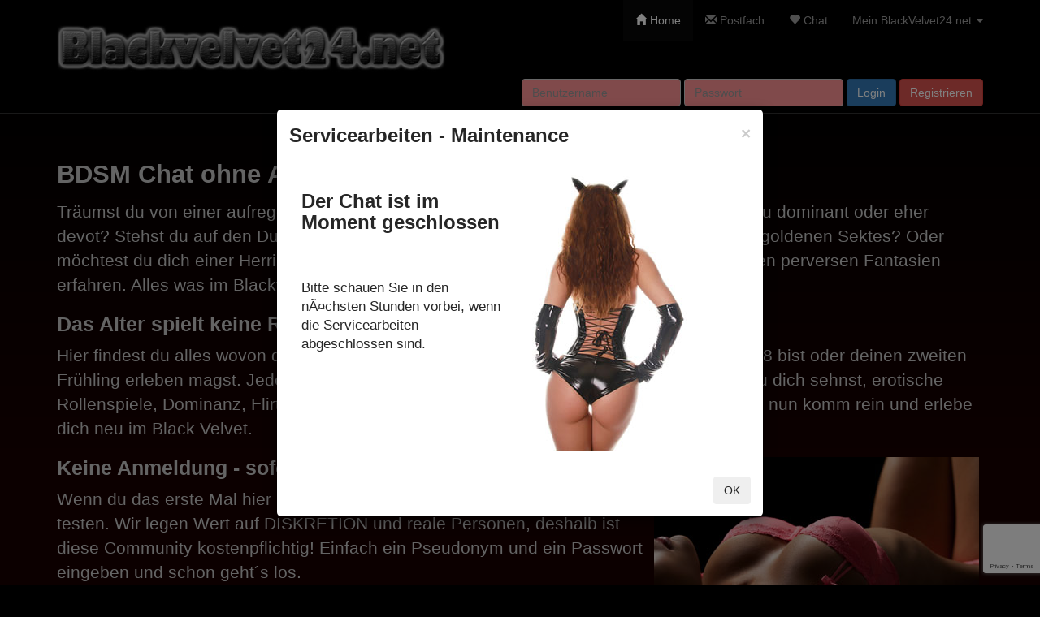

--- FILE ---
content_type: text/html; charset=UTF-8
request_url: https://www.blackvelvet24.net/?error=11
body_size: 4141
content:
<!DOCTYPE html>
<html lang="de">
  <head>
    <meta charset="utf-8">
    <meta http-equiv="X-UA-Compatible" content="IE=edge">
    <meta name="viewport" content="width=device-width, initial-scale=1">
    <meta name="description" content="Ohne Umwege Fetisch-Kontakte knüpfen und den BDSM-Chat nutzen. Dominas und Sklavinnen warten auf Dich. Die Anmeldung ist kostenfrei.">
	<meta name="keywords" content="Fetish Chat Erotik Sexchat Bondage SM Lack Leder Kaviar Natursekt Fisting Domina devote Sklaven">
	<meta name="robots" content="index">
    <meta name="author" content="Webdesigner for Hellmann">
	<link rel="canonical" href="https://www.blackvelvet24.net" />
    <link rel="icon" href="favicon.ico">
    <title>Chat für aufregende Erotik und Online Flirt und Sex Dating Erfahrungen</title>
    <link rel="stylesheet" href="https://maxcdn.bootstrapcdn.com/bootstrap/3.3.5/css/bootstrap.min.css">
    <link href="css/main.css" rel="stylesheet">
  </head>

  <body>
	  
	<!-- Fixierte Navbar -->
    <nav class="navbar navbar-inverse navbar-fixed-top">
      <div class="container">
        <div class="navbar-header">
          <button type="button" class="navbar-toggle collapsed" data-toggle="collapse" data-target="#navbar" aria-expanded="false" aria-controls="navbar">
            <span class="sr-only">Navigation ein-/ausblenden</span>
            <span class="icon-bar"></span>
            <span class="icon-bar"></span>
            <span class="icon-bar"></span>
          </button>
          <a class="navbar-left" href="/"><img class="img-responsive" src="content/logo.jpg" alt="blackvelvet24.net"></a>
        </div>
        <div id="navbar" class="navbar-collapse collapse">
          <ul class="nav navbar-nav navbar-right">
            <li class="active"><a href="/"><span class="glyphicon glyphicon-home"></span> Home</a></li>
			  <li><a href="?error=11"><span class="glyphicon glyphicon-envelope"></span> Postfach</a></li>
            <li><a href="?error=11"><span class="glyphicon glyphicon-heart"></span> Chat</a></li>
            <li class="dropdown">
              <a href="#" class="dropdown-toggle" data-toggle="dropdown" role="button" aria-haspopup="true" aria-expanded="false">Mein BlackVelvet24.net <span class="caret"></span></a>
              <ul class="dropdown-menu">
				<li><a href="pw">Passwort vergessen</a></li>
                <li role="separator" class="divider"></li>
                <li class="dropdown-header">Unsere Partnerseiten</li>
                <li><a href="https://www.erotic-zentrale.com">Erotic-Zentrale.com</a></li><li><a href="https://www.fetish-land.de">Fetish-Land.de</a></li><li><a href="https://www.fetish-treff.com">Fetish-Treff.com</a></li><li><a href="https://www.lust-welt.com">Lust-Welt.com</a></li><li><a href="https://www.lustfetish.de">LustFetish.de</a></li>              </ul>
            </li>
          </ul>
			<form id="form1" class="navbar-form navbar-right" method="post" action="main.php">
            <div class="form-group">
              <input type="text" name="user" id="user" placeholder="Benutzername" class="form-control">
            </div>
            <div class="form-group">
              <input type="password" placeholder="Passwort" class="form-control" name="password" id="password">
            </div>
            <input type="submit" class="btn btn-primary" name="submit" value="Login"> <a class="btn btn-danger" href="register" role="button">Registrieren</a>
          </form>
        </div><!--/.nav-collapse -->
		  
      </div>
    </nav>
	  

    <!-- Haupt-Jumbotron -->
<section>
    <div class="jumbotron">
      <div class="container">
        <h1 id="welcome">BDSM Chat ohne Anmeldung - Keine Tabus</h1>
        <p><p>
Träumst du von einer aufregenden Affäre oder eher von einer romantischen Liaison? Bist du dominant oder eher devot? Stehst du auf den Duft von Lack und Leder oder gar Latex? Bist du ein Freund des goldenen Sektes? Oder möchtest du dich einer Herrin unterwerfen? Deine Frau oder Freundin wird nichts von deinen perversen Fantasien erfahren. Alles was im Blackvelvet-Chat passiert bleibt im Blackvelvet-Chat.
</p>
<h2>Das Alter spielt keine Rolle wenn es um Erotik geht</h2>
<p>
Hier findest du alles wovon du träumst und schon immer erleben wolltest. Egal ob du erst 18 bist oder deinen zweiten Frühling erleben magst. Jede Altersklasse ist hier vertreten. Hier findest du alles wonach du dich sehnst, erotische Rollenspiele, Dominanz, Flirts, ONS oder gar die große Liebe. Finde es einfach heraus und nun komm rein und erlebe dich neu im Black Velvet.
</p>

<img src="content/startseite.jpg" class="homepage_image" alt="Sexy Frau">
<h2>Keine Anmeldung - sofort ohne Limits chatten</h2>
<p>
Wenn du das erste Mal hier bist dann darfst du <b>KOSTENLOS</b> für 15 Minuten testen. Wir legen Wert auf DISKRETION und reale Personen, deshalb ist diese Community kostenpflichtig! Einfach ein Pseudonym und ein Passwort eingeben und schon geht´s los.
</p>
<p>
Zugang ab 18 Jahren<br/><br/>
Kein Abo - Keine versteckten Kosten !
</p></p><p>&nbsp;</p>
        <p><a class="btn btn-danger btn-lg" href="register" role="button">Los Geht's &raquo;</a></p>
      </div>
    </div>
</section>
	  
<section>
    <div class="container">
      
	  <div class="row">
        <div class="col-md-12">
          <h2>Mitglieder Online: 0</h2>
		          </div>
      </div>

      <hr>

      <footer>
		  <p>&copy; Hellmann 2026 <a class="footer_text" href="/impressum">Impressum</a><a class="footer_text" href="/datenschutz">Datenschutzerklärung</a><a class="footer_text" href="https://www.fetish-land.de/webmaster_affiliate_program">Webmaster</a></p>
      </footer>    </div> <!-- /container -->
</section>
	  
	  
	  
<div class="modal fade" tabindex="-1" role="dialog" id="modal_popup">
  <div class="modal-dialog modal-dialog-centered" role="document">
    <div class="modal-content">
      <div class="modal-header">
        <h3 class="modal-title">Bitte warten ...</h3>
		  <button type="button" class="close" data-dismiss="modal" aria-label="Close">
          <span aria-hidden="true">&times;</span>
        </button>
      </div>
      <div class="modal-body">
		<div class="container-fluid">
			 <div class="row">
				  <div class="col-md-6 ml-auto modal-body-textcell"><p><span class="glyphicon glyphicon-refresh glyphicon-refresh-animate"></span> Wird geladen ...</p></div>
				  <div class="col-md-6 popup_bg"><img src="../content/popup_bg.jpg" alt=""></div>
    		</div>
		</div>
      </div>
      <div class="modal-footer">
        <button id="modal_btn_a" type="button" class="btn btn-primary">Save changes</button>
        <button id="modal_btn_b" type="button" class="btn btn-secondary" data-dismiss="modal">Close</button>
      </div>
    </div>
  </div>
</div>
	  
	  
<!-- Temp -->
<style>
.thumbnail {
  padding:0px;
  width: 200px;
  height: 200px;
  overflow: hidden;
	margin-bottom:0px;
	border:0px;
}
.thumbnail img {
  height: 200px;
  width: 100%;
  object-fit:cover;
}

.thumbnail img.portrait {
  width: 100%;
  height: auto;
}
.summer_media {
	display:flex;
	flex-wrap:wrap;
	max-width:1024px;
}
	  </style>

<!-- Temp -->


    <!-- Bootstrap-JavaScript
    ================================================== -->
    <!-- Am Ende des Dokuments platziert, damit Seiten schneller laden -->
	<script src="https://www.google.com/recaptcha/api.js?render=6LfKzJMUAAAAAIxZPXNI0MUdwmXoGP6X-GinCBS1"></script>
    <script src="https://ajax.googleapis.com/ajax/libs/jquery/1.11.3/jquery.min.js"></script>
    <script src="https://maxcdn.bootstrapcdn.com/bootstrap/3.3.5/js/bootstrap.min.js"></script>
	<script src="persist-all-min.js"></script>
	<script src="js/functions.js"></script>
	<script>
var domain = 'blackvelvet24.net';
var grepubkey = '6LfKzJMUAAAAAIxZPXNI0MUdwmXoGP6X-GinCBS1';
		
	  grecaptcha.ready(function() {
		  //grecaptcha.execute(grepubkey, {action: 'homepage'}).then(function(token) {
			//$("#form1").append('<input type="hidden" name="token" value="' + token + '">');
		  //});
  	  });
	  $(document).ready(function() {
		 
		 setInterval(function(){
			akk = $(".akk").html();
		 	akk = akk - 1;
		 	$(".akk").html(akk);	 
		 }, 13000);
		 
		  
		 $("#sommer_modal").modal();
		 $("#sommer_btn_a").click(function(){
			 alert("Bitte jetzt die Aufladung über 500 Minuten ausführen und du bekommst die 120 Minuten geschenkt. Neu hier? Dann zuerst kostenlos registrieren!");
			 window.location.href = "aufladung";
		 });
		 
	$(".modal-title").html("Servicearbeiten - Maintenance");
	$(".modal-body-textcell").html("<p><h3>Der Chat ist im Moment geschlossen</h3><br><br><p>Bitte schauen Sie in den nÃ¤chsten Stunden vorbei, wenn die Servicearbeiten abgeschlossen sind.</p><br><br><p class=\"smallred-offtxt\"><br><br></p></p>");
	$("#modal_popup").modal();
	$("#modal_btn_b").html("OK");
	$("#modal_btn_a").css("display", "none");
			 $(".form-control").css("background-color", "#FF9294");		 $("#form1").append('<input type="hidden" name="javascript" value="1">');
				  
		  dtcheck();
		  
	  	//onSubmit listener for preventing recaptcha timeout (generating token on submit)
		  $("#form1").submit(function() {
			 grecaptcha.execute(grepubkey, {action: 'homepage'}).then(function(token) {
				 $("#form1").append('<input type="hidden" name="token" value="' + token + '">');
		  	 });
		  });
		  
		  
		  // Notification Support

	  if (!("Notification" in window)) {
		// no notification support
	  } else if (Notification.permission === "granted") {
		// alread granted
	  } else if (Notification.permission !== 'denied') {
		Notification.requestPermission(function (permission) {
		  // accepted ... send welcome msg
		  if (permission === "granted") {
			var notification = new Notification("Du bekommst nun Nachrichten von " + domain + " angezeigt.");
		  }
		});
	  }
		  
	});
		

function anna() {
	
	$(".modal-title").html("Du schreibst mit Anna ...");
	$(".popup_bg").html('');
	$(".modal-body").html('<iframe src="anna" width="600" height="500" frameborder="0" name="AnnaiFrame" title="Anna Registrierungs-Assistentin"></iframe>');
	$("#modal_popup").modal();
	$("#modal_btn_a").css("display", "none");
	$("#modal_btn_b").css("display", "none");
	}

		
function dtcheck()
{
	var store = new Persist.Store('BVstorage');
	
	var newDate = new Date;
	var newid = newDate.getTime(); 
	store.get('BVchk', function(ok, val)
	{
  	  if (ok)
        oldid = val;
    });
	
	store.get('BVvcounter', function(ok, val)
	{
      if (ok)
        count = val;
    });
	
	if(oldid===null)
	{
		oldid = newid;
		store.set('BVvcounter', 1);
		store.set('BVchk', oldid);
	}
	else
	{
		store.set('BVvcounter', parseInt(count)+1);
	}
	
		store.get('BVvcounter', function(ok, val)
	{
      if (ok)
		$("#form1").append('<input type="hidden" name="vc" value=\"' + val + '\">');
    });
	$("#form1").append('<input type="hidden" name="vid" value="' + oldid + '">');
	$("#form1").append('<input type="hidden" name="height" value="' + screen.height + '">');
}
	</script>
  </body>
</html>


--- FILE ---
content_type: text/html; charset=utf-8
request_url: https://www.google.com/recaptcha/api2/anchor?ar=1&k=6LfKzJMUAAAAAIxZPXNI0MUdwmXoGP6X-GinCBS1&co=aHR0cHM6Ly93d3cuYmxhY2t2ZWx2ZXQyNC5uZXQ6NDQz&hl=en&v=PoyoqOPhxBO7pBk68S4YbpHZ&size=invisible&anchor-ms=20000&execute-ms=30000&cb=m8iwn0ghm5bg
body_size: 48927
content:
<!DOCTYPE HTML><html dir="ltr" lang="en"><head><meta http-equiv="Content-Type" content="text/html; charset=UTF-8">
<meta http-equiv="X-UA-Compatible" content="IE=edge">
<title>reCAPTCHA</title>
<style type="text/css">
/* cyrillic-ext */
@font-face {
  font-family: 'Roboto';
  font-style: normal;
  font-weight: 400;
  font-stretch: 100%;
  src: url(//fonts.gstatic.com/s/roboto/v48/KFO7CnqEu92Fr1ME7kSn66aGLdTylUAMa3GUBHMdazTgWw.woff2) format('woff2');
  unicode-range: U+0460-052F, U+1C80-1C8A, U+20B4, U+2DE0-2DFF, U+A640-A69F, U+FE2E-FE2F;
}
/* cyrillic */
@font-face {
  font-family: 'Roboto';
  font-style: normal;
  font-weight: 400;
  font-stretch: 100%;
  src: url(//fonts.gstatic.com/s/roboto/v48/KFO7CnqEu92Fr1ME7kSn66aGLdTylUAMa3iUBHMdazTgWw.woff2) format('woff2');
  unicode-range: U+0301, U+0400-045F, U+0490-0491, U+04B0-04B1, U+2116;
}
/* greek-ext */
@font-face {
  font-family: 'Roboto';
  font-style: normal;
  font-weight: 400;
  font-stretch: 100%;
  src: url(//fonts.gstatic.com/s/roboto/v48/KFO7CnqEu92Fr1ME7kSn66aGLdTylUAMa3CUBHMdazTgWw.woff2) format('woff2');
  unicode-range: U+1F00-1FFF;
}
/* greek */
@font-face {
  font-family: 'Roboto';
  font-style: normal;
  font-weight: 400;
  font-stretch: 100%;
  src: url(//fonts.gstatic.com/s/roboto/v48/KFO7CnqEu92Fr1ME7kSn66aGLdTylUAMa3-UBHMdazTgWw.woff2) format('woff2');
  unicode-range: U+0370-0377, U+037A-037F, U+0384-038A, U+038C, U+038E-03A1, U+03A3-03FF;
}
/* math */
@font-face {
  font-family: 'Roboto';
  font-style: normal;
  font-weight: 400;
  font-stretch: 100%;
  src: url(//fonts.gstatic.com/s/roboto/v48/KFO7CnqEu92Fr1ME7kSn66aGLdTylUAMawCUBHMdazTgWw.woff2) format('woff2');
  unicode-range: U+0302-0303, U+0305, U+0307-0308, U+0310, U+0312, U+0315, U+031A, U+0326-0327, U+032C, U+032F-0330, U+0332-0333, U+0338, U+033A, U+0346, U+034D, U+0391-03A1, U+03A3-03A9, U+03B1-03C9, U+03D1, U+03D5-03D6, U+03F0-03F1, U+03F4-03F5, U+2016-2017, U+2034-2038, U+203C, U+2040, U+2043, U+2047, U+2050, U+2057, U+205F, U+2070-2071, U+2074-208E, U+2090-209C, U+20D0-20DC, U+20E1, U+20E5-20EF, U+2100-2112, U+2114-2115, U+2117-2121, U+2123-214F, U+2190, U+2192, U+2194-21AE, U+21B0-21E5, U+21F1-21F2, U+21F4-2211, U+2213-2214, U+2216-22FF, U+2308-230B, U+2310, U+2319, U+231C-2321, U+2336-237A, U+237C, U+2395, U+239B-23B7, U+23D0, U+23DC-23E1, U+2474-2475, U+25AF, U+25B3, U+25B7, U+25BD, U+25C1, U+25CA, U+25CC, U+25FB, U+266D-266F, U+27C0-27FF, U+2900-2AFF, U+2B0E-2B11, U+2B30-2B4C, U+2BFE, U+3030, U+FF5B, U+FF5D, U+1D400-1D7FF, U+1EE00-1EEFF;
}
/* symbols */
@font-face {
  font-family: 'Roboto';
  font-style: normal;
  font-weight: 400;
  font-stretch: 100%;
  src: url(//fonts.gstatic.com/s/roboto/v48/KFO7CnqEu92Fr1ME7kSn66aGLdTylUAMaxKUBHMdazTgWw.woff2) format('woff2');
  unicode-range: U+0001-000C, U+000E-001F, U+007F-009F, U+20DD-20E0, U+20E2-20E4, U+2150-218F, U+2190, U+2192, U+2194-2199, U+21AF, U+21E6-21F0, U+21F3, U+2218-2219, U+2299, U+22C4-22C6, U+2300-243F, U+2440-244A, U+2460-24FF, U+25A0-27BF, U+2800-28FF, U+2921-2922, U+2981, U+29BF, U+29EB, U+2B00-2BFF, U+4DC0-4DFF, U+FFF9-FFFB, U+10140-1018E, U+10190-1019C, U+101A0, U+101D0-101FD, U+102E0-102FB, U+10E60-10E7E, U+1D2C0-1D2D3, U+1D2E0-1D37F, U+1F000-1F0FF, U+1F100-1F1AD, U+1F1E6-1F1FF, U+1F30D-1F30F, U+1F315, U+1F31C, U+1F31E, U+1F320-1F32C, U+1F336, U+1F378, U+1F37D, U+1F382, U+1F393-1F39F, U+1F3A7-1F3A8, U+1F3AC-1F3AF, U+1F3C2, U+1F3C4-1F3C6, U+1F3CA-1F3CE, U+1F3D4-1F3E0, U+1F3ED, U+1F3F1-1F3F3, U+1F3F5-1F3F7, U+1F408, U+1F415, U+1F41F, U+1F426, U+1F43F, U+1F441-1F442, U+1F444, U+1F446-1F449, U+1F44C-1F44E, U+1F453, U+1F46A, U+1F47D, U+1F4A3, U+1F4B0, U+1F4B3, U+1F4B9, U+1F4BB, U+1F4BF, U+1F4C8-1F4CB, U+1F4D6, U+1F4DA, U+1F4DF, U+1F4E3-1F4E6, U+1F4EA-1F4ED, U+1F4F7, U+1F4F9-1F4FB, U+1F4FD-1F4FE, U+1F503, U+1F507-1F50B, U+1F50D, U+1F512-1F513, U+1F53E-1F54A, U+1F54F-1F5FA, U+1F610, U+1F650-1F67F, U+1F687, U+1F68D, U+1F691, U+1F694, U+1F698, U+1F6AD, U+1F6B2, U+1F6B9-1F6BA, U+1F6BC, U+1F6C6-1F6CF, U+1F6D3-1F6D7, U+1F6E0-1F6EA, U+1F6F0-1F6F3, U+1F6F7-1F6FC, U+1F700-1F7FF, U+1F800-1F80B, U+1F810-1F847, U+1F850-1F859, U+1F860-1F887, U+1F890-1F8AD, U+1F8B0-1F8BB, U+1F8C0-1F8C1, U+1F900-1F90B, U+1F93B, U+1F946, U+1F984, U+1F996, U+1F9E9, U+1FA00-1FA6F, U+1FA70-1FA7C, U+1FA80-1FA89, U+1FA8F-1FAC6, U+1FACE-1FADC, U+1FADF-1FAE9, U+1FAF0-1FAF8, U+1FB00-1FBFF;
}
/* vietnamese */
@font-face {
  font-family: 'Roboto';
  font-style: normal;
  font-weight: 400;
  font-stretch: 100%;
  src: url(//fonts.gstatic.com/s/roboto/v48/KFO7CnqEu92Fr1ME7kSn66aGLdTylUAMa3OUBHMdazTgWw.woff2) format('woff2');
  unicode-range: U+0102-0103, U+0110-0111, U+0128-0129, U+0168-0169, U+01A0-01A1, U+01AF-01B0, U+0300-0301, U+0303-0304, U+0308-0309, U+0323, U+0329, U+1EA0-1EF9, U+20AB;
}
/* latin-ext */
@font-face {
  font-family: 'Roboto';
  font-style: normal;
  font-weight: 400;
  font-stretch: 100%;
  src: url(//fonts.gstatic.com/s/roboto/v48/KFO7CnqEu92Fr1ME7kSn66aGLdTylUAMa3KUBHMdazTgWw.woff2) format('woff2');
  unicode-range: U+0100-02BA, U+02BD-02C5, U+02C7-02CC, U+02CE-02D7, U+02DD-02FF, U+0304, U+0308, U+0329, U+1D00-1DBF, U+1E00-1E9F, U+1EF2-1EFF, U+2020, U+20A0-20AB, U+20AD-20C0, U+2113, U+2C60-2C7F, U+A720-A7FF;
}
/* latin */
@font-face {
  font-family: 'Roboto';
  font-style: normal;
  font-weight: 400;
  font-stretch: 100%;
  src: url(//fonts.gstatic.com/s/roboto/v48/KFO7CnqEu92Fr1ME7kSn66aGLdTylUAMa3yUBHMdazQ.woff2) format('woff2');
  unicode-range: U+0000-00FF, U+0131, U+0152-0153, U+02BB-02BC, U+02C6, U+02DA, U+02DC, U+0304, U+0308, U+0329, U+2000-206F, U+20AC, U+2122, U+2191, U+2193, U+2212, U+2215, U+FEFF, U+FFFD;
}
/* cyrillic-ext */
@font-face {
  font-family: 'Roboto';
  font-style: normal;
  font-weight: 500;
  font-stretch: 100%;
  src: url(//fonts.gstatic.com/s/roboto/v48/KFO7CnqEu92Fr1ME7kSn66aGLdTylUAMa3GUBHMdazTgWw.woff2) format('woff2');
  unicode-range: U+0460-052F, U+1C80-1C8A, U+20B4, U+2DE0-2DFF, U+A640-A69F, U+FE2E-FE2F;
}
/* cyrillic */
@font-face {
  font-family: 'Roboto';
  font-style: normal;
  font-weight: 500;
  font-stretch: 100%;
  src: url(//fonts.gstatic.com/s/roboto/v48/KFO7CnqEu92Fr1ME7kSn66aGLdTylUAMa3iUBHMdazTgWw.woff2) format('woff2');
  unicode-range: U+0301, U+0400-045F, U+0490-0491, U+04B0-04B1, U+2116;
}
/* greek-ext */
@font-face {
  font-family: 'Roboto';
  font-style: normal;
  font-weight: 500;
  font-stretch: 100%;
  src: url(//fonts.gstatic.com/s/roboto/v48/KFO7CnqEu92Fr1ME7kSn66aGLdTylUAMa3CUBHMdazTgWw.woff2) format('woff2');
  unicode-range: U+1F00-1FFF;
}
/* greek */
@font-face {
  font-family: 'Roboto';
  font-style: normal;
  font-weight: 500;
  font-stretch: 100%;
  src: url(//fonts.gstatic.com/s/roboto/v48/KFO7CnqEu92Fr1ME7kSn66aGLdTylUAMa3-UBHMdazTgWw.woff2) format('woff2');
  unicode-range: U+0370-0377, U+037A-037F, U+0384-038A, U+038C, U+038E-03A1, U+03A3-03FF;
}
/* math */
@font-face {
  font-family: 'Roboto';
  font-style: normal;
  font-weight: 500;
  font-stretch: 100%;
  src: url(//fonts.gstatic.com/s/roboto/v48/KFO7CnqEu92Fr1ME7kSn66aGLdTylUAMawCUBHMdazTgWw.woff2) format('woff2');
  unicode-range: U+0302-0303, U+0305, U+0307-0308, U+0310, U+0312, U+0315, U+031A, U+0326-0327, U+032C, U+032F-0330, U+0332-0333, U+0338, U+033A, U+0346, U+034D, U+0391-03A1, U+03A3-03A9, U+03B1-03C9, U+03D1, U+03D5-03D6, U+03F0-03F1, U+03F4-03F5, U+2016-2017, U+2034-2038, U+203C, U+2040, U+2043, U+2047, U+2050, U+2057, U+205F, U+2070-2071, U+2074-208E, U+2090-209C, U+20D0-20DC, U+20E1, U+20E5-20EF, U+2100-2112, U+2114-2115, U+2117-2121, U+2123-214F, U+2190, U+2192, U+2194-21AE, U+21B0-21E5, U+21F1-21F2, U+21F4-2211, U+2213-2214, U+2216-22FF, U+2308-230B, U+2310, U+2319, U+231C-2321, U+2336-237A, U+237C, U+2395, U+239B-23B7, U+23D0, U+23DC-23E1, U+2474-2475, U+25AF, U+25B3, U+25B7, U+25BD, U+25C1, U+25CA, U+25CC, U+25FB, U+266D-266F, U+27C0-27FF, U+2900-2AFF, U+2B0E-2B11, U+2B30-2B4C, U+2BFE, U+3030, U+FF5B, U+FF5D, U+1D400-1D7FF, U+1EE00-1EEFF;
}
/* symbols */
@font-face {
  font-family: 'Roboto';
  font-style: normal;
  font-weight: 500;
  font-stretch: 100%;
  src: url(//fonts.gstatic.com/s/roboto/v48/KFO7CnqEu92Fr1ME7kSn66aGLdTylUAMaxKUBHMdazTgWw.woff2) format('woff2');
  unicode-range: U+0001-000C, U+000E-001F, U+007F-009F, U+20DD-20E0, U+20E2-20E4, U+2150-218F, U+2190, U+2192, U+2194-2199, U+21AF, U+21E6-21F0, U+21F3, U+2218-2219, U+2299, U+22C4-22C6, U+2300-243F, U+2440-244A, U+2460-24FF, U+25A0-27BF, U+2800-28FF, U+2921-2922, U+2981, U+29BF, U+29EB, U+2B00-2BFF, U+4DC0-4DFF, U+FFF9-FFFB, U+10140-1018E, U+10190-1019C, U+101A0, U+101D0-101FD, U+102E0-102FB, U+10E60-10E7E, U+1D2C0-1D2D3, U+1D2E0-1D37F, U+1F000-1F0FF, U+1F100-1F1AD, U+1F1E6-1F1FF, U+1F30D-1F30F, U+1F315, U+1F31C, U+1F31E, U+1F320-1F32C, U+1F336, U+1F378, U+1F37D, U+1F382, U+1F393-1F39F, U+1F3A7-1F3A8, U+1F3AC-1F3AF, U+1F3C2, U+1F3C4-1F3C6, U+1F3CA-1F3CE, U+1F3D4-1F3E0, U+1F3ED, U+1F3F1-1F3F3, U+1F3F5-1F3F7, U+1F408, U+1F415, U+1F41F, U+1F426, U+1F43F, U+1F441-1F442, U+1F444, U+1F446-1F449, U+1F44C-1F44E, U+1F453, U+1F46A, U+1F47D, U+1F4A3, U+1F4B0, U+1F4B3, U+1F4B9, U+1F4BB, U+1F4BF, U+1F4C8-1F4CB, U+1F4D6, U+1F4DA, U+1F4DF, U+1F4E3-1F4E6, U+1F4EA-1F4ED, U+1F4F7, U+1F4F9-1F4FB, U+1F4FD-1F4FE, U+1F503, U+1F507-1F50B, U+1F50D, U+1F512-1F513, U+1F53E-1F54A, U+1F54F-1F5FA, U+1F610, U+1F650-1F67F, U+1F687, U+1F68D, U+1F691, U+1F694, U+1F698, U+1F6AD, U+1F6B2, U+1F6B9-1F6BA, U+1F6BC, U+1F6C6-1F6CF, U+1F6D3-1F6D7, U+1F6E0-1F6EA, U+1F6F0-1F6F3, U+1F6F7-1F6FC, U+1F700-1F7FF, U+1F800-1F80B, U+1F810-1F847, U+1F850-1F859, U+1F860-1F887, U+1F890-1F8AD, U+1F8B0-1F8BB, U+1F8C0-1F8C1, U+1F900-1F90B, U+1F93B, U+1F946, U+1F984, U+1F996, U+1F9E9, U+1FA00-1FA6F, U+1FA70-1FA7C, U+1FA80-1FA89, U+1FA8F-1FAC6, U+1FACE-1FADC, U+1FADF-1FAE9, U+1FAF0-1FAF8, U+1FB00-1FBFF;
}
/* vietnamese */
@font-face {
  font-family: 'Roboto';
  font-style: normal;
  font-weight: 500;
  font-stretch: 100%;
  src: url(//fonts.gstatic.com/s/roboto/v48/KFO7CnqEu92Fr1ME7kSn66aGLdTylUAMa3OUBHMdazTgWw.woff2) format('woff2');
  unicode-range: U+0102-0103, U+0110-0111, U+0128-0129, U+0168-0169, U+01A0-01A1, U+01AF-01B0, U+0300-0301, U+0303-0304, U+0308-0309, U+0323, U+0329, U+1EA0-1EF9, U+20AB;
}
/* latin-ext */
@font-face {
  font-family: 'Roboto';
  font-style: normal;
  font-weight: 500;
  font-stretch: 100%;
  src: url(//fonts.gstatic.com/s/roboto/v48/KFO7CnqEu92Fr1ME7kSn66aGLdTylUAMa3KUBHMdazTgWw.woff2) format('woff2');
  unicode-range: U+0100-02BA, U+02BD-02C5, U+02C7-02CC, U+02CE-02D7, U+02DD-02FF, U+0304, U+0308, U+0329, U+1D00-1DBF, U+1E00-1E9F, U+1EF2-1EFF, U+2020, U+20A0-20AB, U+20AD-20C0, U+2113, U+2C60-2C7F, U+A720-A7FF;
}
/* latin */
@font-face {
  font-family: 'Roboto';
  font-style: normal;
  font-weight: 500;
  font-stretch: 100%;
  src: url(//fonts.gstatic.com/s/roboto/v48/KFO7CnqEu92Fr1ME7kSn66aGLdTylUAMa3yUBHMdazQ.woff2) format('woff2');
  unicode-range: U+0000-00FF, U+0131, U+0152-0153, U+02BB-02BC, U+02C6, U+02DA, U+02DC, U+0304, U+0308, U+0329, U+2000-206F, U+20AC, U+2122, U+2191, U+2193, U+2212, U+2215, U+FEFF, U+FFFD;
}
/* cyrillic-ext */
@font-face {
  font-family: 'Roboto';
  font-style: normal;
  font-weight: 900;
  font-stretch: 100%;
  src: url(//fonts.gstatic.com/s/roboto/v48/KFO7CnqEu92Fr1ME7kSn66aGLdTylUAMa3GUBHMdazTgWw.woff2) format('woff2');
  unicode-range: U+0460-052F, U+1C80-1C8A, U+20B4, U+2DE0-2DFF, U+A640-A69F, U+FE2E-FE2F;
}
/* cyrillic */
@font-face {
  font-family: 'Roboto';
  font-style: normal;
  font-weight: 900;
  font-stretch: 100%;
  src: url(//fonts.gstatic.com/s/roboto/v48/KFO7CnqEu92Fr1ME7kSn66aGLdTylUAMa3iUBHMdazTgWw.woff2) format('woff2');
  unicode-range: U+0301, U+0400-045F, U+0490-0491, U+04B0-04B1, U+2116;
}
/* greek-ext */
@font-face {
  font-family: 'Roboto';
  font-style: normal;
  font-weight: 900;
  font-stretch: 100%;
  src: url(//fonts.gstatic.com/s/roboto/v48/KFO7CnqEu92Fr1ME7kSn66aGLdTylUAMa3CUBHMdazTgWw.woff2) format('woff2');
  unicode-range: U+1F00-1FFF;
}
/* greek */
@font-face {
  font-family: 'Roboto';
  font-style: normal;
  font-weight: 900;
  font-stretch: 100%;
  src: url(//fonts.gstatic.com/s/roboto/v48/KFO7CnqEu92Fr1ME7kSn66aGLdTylUAMa3-UBHMdazTgWw.woff2) format('woff2');
  unicode-range: U+0370-0377, U+037A-037F, U+0384-038A, U+038C, U+038E-03A1, U+03A3-03FF;
}
/* math */
@font-face {
  font-family: 'Roboto';
  font-style: normal;
  font-weight: 900;
  font-stretch: 100%;
  src: url(//fonts.gstatic.com/s/roboto/v48/KFO7CnqEu92Fr1ME7kSn66aGLdTylUAMawCUBHMdazTgWw.woff2) format('woff2');
  unicode-range: U+0302-0303, U+0305, U+0307-0308, U+0310, U+0312, U+0315, U+031A, U+0326-0327, U+032C, U+032F-0330, U+0332-0333, U+0338, U+033A, U+0346, U+034D, U+0391-03A1, U+03A3-03A9, U+03B1-03C9, U+03D1, U+03D5-03D6, U+03F0-03F1, U+03F4-03F5, U+2016-2017, U+2034-2038, U+203C, U+2040, U+2043, U+2047, U+2050, U+2057, U+205F, U+2070-2071, U+2074-208E, U+2090-209C, U+20D0-20DC, U+20E1, U+20E5-20EF, U+2100-2112, U+2114-2115, U+2117-2121, U+2123-214F, U+2190, U+2192, U+2194-21AE, U+21B0-21E5, U+21F1-21F2, U+21F4-2211, U+2213-2214, U+2216-22FF, U+2308-230B, U+2310, U+2319, U+231C-2321, U+2336-237A, U+237C, U+2395, U+239B-23B7, U+23D0, U+23DC-23E1, U+2474-2475, U+25AF, U+25B3, U+25B7, U+25BD, U+25C1, U+25CA, U+25CC, U+25FB, U+266D-266F, U+27C0-27FF, U+2900-2AFF, U+2B0E-2B11, U+2B30-2B4C, U+2BFE, U+3030, U+FF5B, U+FF5D, U+1D400-1D7FF, U+1EE00-1EEFF;
}
/* symbols */
@font-face {
  font-family: 'Roboto';
  font-style: normal;
  font-weight: 900;
  font-stretch: 100%;
  src: url(//fonts.gstatic.com/s/roboto/v48/KFO7CnqEu92Fr1ME7kSn66aGLdTylUAMaxKUBHMdazTgWw.woff2) format('woff2');
  unicode-range: U+0001-000C, U+000E-001F, U+007F-009F, U+20DD-20E0, U+20E2-20E4, U+2150-218F, U+2190, U+2192, U+2194-2199, U+21AF, U+21E6-21F0, U+21F3, U+2218-2219, U+2299, U+22C4-22C6, U+2300-243F, U+2440-244A, U+2460-24FF, U+25A0-27BF, U+2800-28FF, U+2921-2922, U+2981, U+29BF, U+29EB, U+2B00-2BFF, U+4DC0-4DFF, U+FFF9-FFFB, U+10140-1018E, U+10190-1019C, U+101A0, U+101D0-101FD, U+102E0-102FB, U+10E60-10E7E, U+1D2C0-1D2D3, U+1D2E0-1D37F, U+1F000-1F0FF, U+1F100-1F1AD, U+1F1E6-1F1FF, U+1F30D-1F30F, U+1F315, U+1F31C, U+1F31E, U+1F320-1F32C, U+1F336, U+1F378, U+1F37D, U+1F382, U+1F393-1F39F, U+1F3A7-1F3A8, U+1F3AC-1F3AF, U+1F3C2, U+1F3C4-1F3C6, U+1F3CA-1F3CE, U+1F3D4-1F3E0, U+1F3ED, U+1F3F1-1F3F3, U+1F3F5-1F3F7, U+1F408, U+1F415, U+1F41F, U+1F426, U+1F43F, U+1F441-1F442, U+1F444, U+1F446-1F449, U+1F44C-1F44E, U+1F453, U+1F46A, U+1F47D, U+1F4A3, U+1F4B0, U+1F4B3, U+1F4B9, U+1F4BB, U+1F4BF, U+1F4C8-1F4CB, U+1F4D6, U+1F4DA, U+1F4DF, U+1F4E3-1F4E6, U+1F4EA-1F4ED, U+1F4F7, U+1F4F9-1F4FB, U+1F4FD-1F4FE, U+1F503, U+1F507-1F50B, U+1F50D, U+1F512-1F513, U+1F53E-1F54A, U+1F54F-1F5FA, U+1F610, U+1F650-1F67F, U+1F687, U+1F68D, U+1F691, U+1F694, U+1F698, U+1F6AD, U+1F6B2, U+1F6B9-1F6BA, U+1F6BC, U+1F6C6-1F6CF, U+1F6D3-1F6D7, U+1F6E0-1F6EA, U+1F6F0-1F6F3, U+1F6F7-1F6FC, U+1F700-1F7FF, U+1F800-1F80B, U+1F810-1F847, U+1F850-1F859, U+1F860-1F887, U+1F890-1F8AD, U+1F8B0-1F8BB, U+1F8C0-1F8C1, U+1F900-1F90B, U+1F93B, U+1F946, U+1F984, U+1F996, U+1F9E9, U+1FA00-1FA6F, U+1FA70-1FA7C, U+1FA80-1FA89, U+1FA8F-1FAC6, U+1FACE-1FADC, U+1FADF-1FAE9, U+1FAF0-1FAF8, U+1FB00-1FBFF;
}
/* vietnamese */
@font-face {
  font-family: 'Roboto';
  font-style: normal;
  font-weight: 900;
  font-stretch: 100%;
  src: url(//fonts.gstatic.com/s/roboto/v48/KFO7CnqEu92Fr1ME7kSn66aGLdTylUAMa3OUBHMdazTgWw.woff2) format('woff2');
  unicode-range: U+0102-0103, U+0110-0111, U+0128-0129, U+0168-0169, U+01A0-01A1, U+01AF-01B0, U+0300-0301, U+0303-0304, U+0308-0309, U+0323, U+0329, U+1EA0-1EF9, U+20AB;
}
/* latin-ext */
@font-face {
  font-family: 'Roboto';
  font-style: normal;
  font-weight: 900;
  font-stretch: 100%;
  src: url(//fonts.gstatic.com/s/roboto/v48/KFO7CnqEu92Fr1ME7kSn66aGLdTylUAMa3KUBHMdazTgWw.woff2) format('woff2');
  unicode-range: U+0100-02BA, U+02BD-02C5, U+02C7-02CC, U+02CE-02D7, U+02DD-02FF, U+0304, U+0308, U+0329, U+1D00-1DBF, U+1E00-1E9F, U+1EF2-1EFF, U+2020, U+20A0-20AB, U+20AD-20C0, U+2113, U+2C60-2C7F, U+A720-A7FF;
}
/* latin */
@font-face {
  font-family: 'Roboto';
  font-style: normal;
  font-weight: 900;
  font-stretch: 100%;
  src: url(//fonts.gstatic.com/s/roboto/v48/KFO7CnqEu92Fr1ME7kSn66aGLdTylUAMa3yUBHMdazQ.woff2) format('woff2');
  unicode-range: U+0000-00FF, U+0131, U+0152-0153, U+02BB-02BC, U+02C6, U+02DA, U+02DC, U+0304, U+0308, U+0329, U+2000-206F, U+20AC, U+2122, U+2191, U+2193, U+2212, U+2215, U+FEFF, U+FFFD;
}

</style>
<link rel="stylesheet" type="text/css" href="https://www.gstatic.com/recaptcha/releases/PoyoqOPhxBO7pBk68S4YbpHZ/styles__ltr.css">
<script nonce="dy3yB-p13fIYgTKTVL2lCQ" type="text/javascript">window['__recaptcha_api'] = 'https://www.google.com/recaptcha/api2/';</script>
<script type="text/javascript" src="https://www.gstatic.com/recaptcha/releases/PoyoqOPhxBO7pBk68S4YbpHZ/recaptcha__en.js" nonce="dy3yB-p13fIYgTKTVL2lCQ">
      
    </script></head>
<body><div id="rc-anchor-alert" class="rc-anchor-alert"></div>
<input type="hidden" id="recaptcha-token" value="[base64]">
<script type="text/javascript" nonce="dy3yB-p13fIYgTKTVL2lCQ">
      recaptcha.anchor.Main.init("[\x22ainput\x22,[\x22bgdata\x22,\x22\x22,\[base64]/[base64]/[base64]/KE4oMTI0LHYsdi5HKSxMWihsLHYpKTpOKDEyNCx2LGwpLFYpLHYpLFQpKSxGKDE3MSx2KX0scjc9ZnVuY3Rpb24obCl7cmV0dXJuIGx9LEM9ZnVuY3Rpb24obCxWLHYpe04odixsLFYpLFZbYWtdPTI3OTZ9LG49ZnVuY3Rpb24obCxWKXtWLlg9KChWLlg/[base64]/[base64]/[base64]/[base64]/[base64]/[base64]/[base64]/[base64]/[base64]/[base64]/[base64]\\u003d\x22,\[base64]\\u003d\x22,\[base64]/ccKzw5nDgsOfBcK4w511G0ExN8O/wp/CoBTDpD7CtcO4eUNqwo4NwpZSd8KsegzCmMOOw77CvQHCp0pEw6PDjknDhA7CgRVzwrHDr8Oowq8Gw6kFQ8KyKGrChcKQAMOhwq7DqQkQwovDmsKBAQocRMOhGWYNQMO6ZXXDl8K1w6HDrGtDJQoOw4nCgMOZw4RMwrPDnlrCnAJ/w7zCnxlQwrgxdiUlTW/Ck8K/w6rClcKuw7IJJjHCpy9AwolhN8Kxc8K1wp7CqhQFfirCi27DlGcJw6kIw6PDqCtCYntROsKgw4pMw4VSwrIYw7fDlyDCrTXClsKKwq/DkSg/ZsKewqvDjxkFbMO7w47DjcKXw6vDolnCkVNUaMOPFcKnBsKxw4fDn8KNDxl4wp7CpsO/[base64]/[base64]/wpXClsKmVAoXQ8O8BMKtw47ClTgYw6Q+w7DCrlnDtGddBcKCw5YHwq0UGlbDoMOoe3/DuT5BfsKrD1bDnFDCjWbDl1ZEEcK5KMKWw6vDo8Kgw63DiMKWasK9w7DCqkHDmU/DmChmwo9fw6JIwrhVG8Ktw6HDnsOVMcOvw6HClCHDkcK3b8OzwqbClMOFw6jCrMKiw4h/wrwPw7dYaiTChjzCnkclT8OTTcKZV8KXw5HDrDJKw4h7SzjCqT4lw6cQPjTDiMOXwqXCvcOEwpzDsSZrw5zCksOcLcOfw5dww4QTacK4wo5tIMKGwqrDn3bCq8KIw5/DgQcfP8KSwqETIynCh8K7Am7Dr8O/MAJ5WzXDiFHCqnxlw5FBTsKxZ8O3w4/DhsKHKXPDlsO/wpPDmMK+w5Fbw75bfcKEwpjCt8Kkw67DoGbCksKvBwReYX3DoMOTw6wvIjcewo/[base64]/[base64]/w5J8BiHDrjdDwrcDCsOYw60uwqVHGGjDjsO3J8OdwoJhThsRw6zCqMOhJiLCt8OSw4TDqVfDjcKRAFI3wr1kw5Y0VMOmwpRdclnCizBuw5cqYcOCV1/CkR/Cjh3CoVZgAsKYC8KhWsODH8O3R8O1w6YLClV4Fy3CjcOISgzDp8Kmw6HDtjvCk8OEw4pafC/Dh0LCnWFSwqEqXsKKa8OJwpNPeXc3VcOiwrdaIsKYSDHDqg/DnzYEIiA4ScKawqlSaMKbwoNlwo1rw6XCmFtfwpBxcznDt8ODW8O8KBrDtzlbJmPDkVXCqsOJfcOuHQEkRVHDu8ONwrDDgwrCsQMbwpnClhrClMK+w4jDu8O0B8O0w77DhMKcFBIIN8Kbw4zDmWhWw43DjmjDgcKGMH/DhV1pV0kLw6nCnn3CtcKTwpLDvmF3wqIHw5tbwrgUSm3DthbDn8KYw4nDncK/[base64]/wpU2M8KIw7jDocKfwo9OZ2nCuGVGLAbDiMOgeMODeztdw44rXMO9V8OowpvClsOrKh3DlcKrwoXDgXdpwr/DvMKdT8OedsKfQhTCmsKuXsOBaiI7w4kowpnChMO9L8OgOcOQwqfCvinCo1kYw57Dth/DqD9GwrrCqCgsw4dOQkkdw7obwroOXXHCnzPDpcKBw6zChjjCvMK0O8ODOGBXF8KjMcOWwpTDkVzCvMKPM8Ksb2HCv8O/[base64]/WHLCjkooGsKTw41ow5DCsU7Dk8OeFFPDl2rCvsO6esOJGsKKw57Ck1INwrhkwoEDVcKswrpjw63DmjDDhsOoF3DCj1x1WsOeC3LDgQs4O0RiS8O3wpPCm8Ogw5FQM0PCpMKEZhNpwq4+PVjDi3DCsMKdYsK5R8OzaMO4w7DDkSjCqkjDu8Kow5pew5pcEMKgw7bCrB/Cn2rDuQnCuFbDoAbDg0LDin1yflnCu3s1NE8AE8KJX2jDq8OHwr/Cv8K+w5pswoc6w5bDtBLCnTxmN8KsGhRqKxLCiMOnVR7DosOTwqrDnw5BZXnDisKrwqFqWsKewpIhwoQpDMOAQjoGYcOvw5toHH5bwpUYfsOrwo0MwrN1AcOQTA/DscOtw7Ucw5HCssOTF8KuwoBOT8KTEkHCpGfCjRnDmH17w51YABlyZQTDhCx1B8Oxw4Acw4HCs8O6wqXCn10aL8OMWcOiWH5zCsO0w5stwqzCqzlXwrEuwq9WwpbChz0NCBROMcKmwrPDlxTCl8KxwpHCnC/[base64]/YFjCqz0jScOLN1vDocKuW8OIwogxAV7DucKGSWTCuMKgDmhtZMOjJcKMB8Kuw7HCjcOnw65ZeMOkAMOmw4YucWvDtsKBfXbCrCFuwp4Bw7NiMFzCgE9ewpYOZDHCnAjCocOFwo80w6dVB8KSF8KLcMKwN8Olw5/CtsORw7nCpj8Sw5kxdQF2USEkK8KoWcKZF8Kfa8O/XQRdwp0GwqbDt8KNDcO6IcO6wpV/Q8ODwqc/wpjDiMOcw6MJw79XwqjDkAMJRzXDgcOpd8KwwqPDg8KQL8KYXcOpLlrDgcKIw7LCqDkgwo/DpMKra8KZw5wKAsKpw7TCqghWMX1XwqkwSTzChk1yw7fDk8KAw4VwwpTCicOrwpbCuMKaDW/CiUvCmw/DncKvw4tBbcKDV8KlwqpELhzCnlnCkn0qwrgHRWXCgsKKw4bCqAs1WX5IwpBVw71+wodKY2jDikfDpAUwwoNSw5wLw5BUw73DrFPDvMKiwq7DvcKvfSU/w5TDvgXDtcKNwo7DqzbCvBV1fE51w5vDojzDmgJwDMO8bsOyw6trJ8OFw5LCk8KeP8OGDmV9MyImYcKsVMK/wrxVNXvCs8OUwr8CBT0Yw65xSwLCrEbDljUZwpfDhMK4PC7ClmQFR8OvMcO/w6zDmhcTw5pWw5/[base64]/CqwVgKxfDlsKowrkgwr1yHcKXw5jDisKlwo/DucOYwp7CjMKPDcKOwp3CuCPCgsKLw6AQZsO0eFh8wonDicOAw5HCi1/Dok1VwqbDvFkRwqVhw6zCjMK9BgPCj8KYw4dUw4XDmDcXQEnCjGnDtcOww73Cj8KIS8Ksw5R2MsO6w4DCt8OsSi3DgH7Cs0xww4jDlgTCi8O8NxlNeknCpcO8G8KlYAnCtBbCisOXwowVwp3CpSfDqEhQwrLDu2/CmGvDmMOnV8OMwoXCh3Y+HkPDvFMkBcOPQMOKcFk1XUbDvEkVX1vCjgojw7pxwq3ClMO0bcOowq/CqcOHwrLCknNyMMKKYTTCmi4xwoXDmcKgdCAnWMKKw6UOw7IjIhfDrMKLa8KiT3zCgUPDm8Kbw4ZBGnk9SHJtw4Ftwp93wpjDs8Kgw4DClTjCvgJWacKww60MEzXCm8OFwqNKDwtLwrkNcsKBawjCsTQtw5/DslDCvUITQUQrNj3DhgkAw5fDkMOPJx1QMMKawqhgFMKnw6bDvRYnUEUSS8OTQMKDwrvDp8KUwqYiw6nDviPDhsKJwrUIwo5owrMjHkvDiw1xw4/CqHzCmMK7CsKkw5g/wr/[base64]/DmSrCqsKRwqrCgcO1X8Kne2QleWl1aQXDkh4swrzDvHPCgcOWZiFJdMOJcgzDpD/[base64]/KMKtK1orwo7DgcKTCcKULMO0A8Oow4/ChzR8K8OsV8KrwrBEw5fCgBLDhwLCp8O9w7vCojBFEcKMTEx0fF/CrMO9wpxVw7XCvsO9fU/[base64]/[base64]/CkMObw7PDqWoFwrLDoMOBwpHDrhMmwrcLw7olRsK4F8KFwq7DhURDw7kYwrHDlgkqwqfDk8KIfCXDn8OPZcOrWRpQDw/[base64]/wrbDscOBwrBCM27Dq8OYAgrDiwRkFFxxHsK2Q8KkVMKfwonCpwLDmMOxw6XDkHhBLxxcw4rDi8KyEcKqVsOiw6Jkw5rCscKSJ8Kiwq8Yw5TDm0sYQQZlw7PDg2oHKcOEw7MKwrHDosOwUzBcfsK0EgPCmWnDtcOAI8KBATnCqcOnwr/DjgHCo8K+cBI3w7tzWxbCmnwsw6J/JsKGwqxJIcOAdibCuWpAwqcOw47DiTorwqIPIcKaZF/ChCHCi1xseXRqwrFKwqTCt1Rrwp1uw6R/fgbCqcOXQsOSwpLClH4/SwZwNyjDp8O2w5jDkMKbwq56P8O/[base64]/DoMKHUsOgbAMNB8KkKWPDlcOlwqo+RQ1PB23DjMOrw4zCmTRQw75Mw6kWeUTCqcOqw7TCpMOBwqBnHMKDwq/Djl/DoMKrFRJTwprDukIYHsOvw4pXw6Z4ecKAfkNoQk0jw75pwpzDpihWw5DCv8KzJU3Dp8Kiw5PDmcOmwqDCrMOowrtKwrcCw6DDrncCwqDDmV5Aw6XDscKuw7c/w4PCj0MBwprCiTzCkcORwpFWw5NdV8KvIzZvwp/[base64]/[base64]/DnsK7w6zChSjDrQhcdDbCkgA8w4xAw4IRwrjCiQbDixPDg8KUFcOiwpdAwrnDg8Ohw5PDvX1hbcK0YcKcw4vCo8OZDQ9mY33CoG1fwp/DsTpKwqHCpBfDo31iw41sMkPCkcKrwoUvw7zDt3FMNMK+KsKnNsKDdwx7EMOxccOFw6oxZALDk0zClcKfY1VNIg1mwoAGAcK0w6NmwoTCpTJBwqjDsgDDoMO0w63DgQ3DtDHDkANxwrbDhh4MHcO/DVzChjzDksKYw7JrFhN8w7gWYcOhWsKMG0YqNhXCvCDCnsKJAsK+c8KKXlPDlMKGc8OnMXDCkS/DgMKSD8KCw6fDizVOFUY5wr3CjMKUw5jDpcOgw6DCs8KAZA1Iw6zDi1TDrcOVw6k3bSDDvsORdDk4w6vDpMOhwps9w7vCi24OwpdTw7RyR2bDoj4uw4rDn8OJJcKsw4JCGVAzDETDssOGC0jCrcOwB2tewrrCj2Vnw4/DmMOuZ8OIw4PChcO6SGsCJsO2wrYpYcKWNR0RZMOgwqfCvcKcw7LCh8O3bsKswopsQsOgwp3CnknDo8OebDPDpRsewqEjwqbCssO9wpFdTX7DrMOaLQ40HmB/woDDqmZqwp/Cj8OZVMOcEXQqwpM6NsOiw6/CkMOqwqLCh8OaS0VeMBFZYV83wqHDqnd/YcOfwrgQw5ppYcK9TcKPZcK0wqPDqcKkAcKowoDCn8K2wr0Yw6snwrcGC8KuPTthwp/[base64]/[base64]/[base64]/DpsKFwpYjFsKow7nCu2jClVrDsMOvw61ha8OUwoMRw5LCkcKpwrHCrxnCnjsHL8KBwol6SsKOTcKvSxBRRnJ7w4HDq8KqVnA3TsK/wocBw4klw64WJAAVRzY+AMKPd8OCwoLDk8KFw4/[base64]/DtcOVPsKSYsONw5vCmHHCgnTChFUUw5PCicOIDRpAwpTDojVfw4Nlw4RCwqdOD1F1wocsw4BlfR5MM2vDn3DDmcOiWyNNwoshWi/Cnm8lUMO6BsK1w7zCjB/[base64]/CtihCJcO3wq3DmsOhwrjCnX7DssK3ehp9wqrDq0J1EcO0wqRkw5bCjsOQw7A/w6tJwo3DsmhNUGjCn8KoLCByw4/CnMKtP0N2wp/CokjCsV0iMizDrFc0KEnCqy/CimRgWFfDjcOAw5zCp0nCrW8FWMOIw6cXI8OiwqUUw4HCtsOiPi9NwoDCrBzDnRTClTfCmhV2FcOzPcOIwrcsw6fDgxFFwq3Cr8KIw7rCiQnCoRBgGBTDnMOawqYfG2FeEMKLw4TDkjvDhzYHUz/[base64]/DoMKPfMO4AgjDs8OmDsKBw7xSGiXDj3LDmgPCpy4Owq/CvhkAwq/CpcKiwo1dwrhZMkTCtMKtwpU7P0MBc8O4wozDksKCLsOuHMK1wpY4HcO5w7bDm8KOJCFxw7fCjiJ0cgp1w6rCkcONTsOMURbChnt2woIcfE3DuMO0w41WJg1LMcOAwqw/QMKYMsKEwpdLw6B7ZmTCsHZlwpLCoMK8MmV9w6Yow7ISEcKjwqDCj2fDiMKbccK+worCshJZIALDlMOVwrXCpWnDhmchwogVOGHCo8O4wpAhR8KtB8KRO3Rzw6XDo1wpw4JfUXfDjsOKPUpQwpN1w5jCt8O/w64bwqzCi8OUdMO/w40uby5KOwMMcMOxNcOJwpQ+wpRZw65SRcKsPxZKVwsIw5bCqRPDvsOmVSoGDjoNwobCsB5KPB4SNWbDuwvCqgt1J0IUw7nCmA/CnRNpQ04yDVAAEsKew5URW1DCucKqwo50woZXccKcNMKhPkEUOMO1wqpkwr9owoTCm8OvSMOvPFzDgcKqIMKzwrXDsBhpw57CrHzDuBLDosOew63CscKQwrI1wrBuEClEw5IpPgY6worDtsOcb8KwworCr8ONw7IAAcOrIDJcwrwTCcOJwrgcw4cbIMKhw4ZHw7A/wqjChcK4Cy/DlBHCscO0w6TDi3ttBMOYw5LDuSkMSVPDmHY2w4s/CcOqwr1MRnrDusKaUR4awpN6ZcO9w4/Di8KxI8K6UsKiw5fDv8KhDitowqpYQsKbccO4woDDl3PCu8OIw5zCqhU8IcOeODbCiywzwqxBWXB/[base64]/wpXDiXzClsO7M3vCjnHDjzLCq0vCjMOww7ZjwrXCqW/DiQQQwpoewoV0L8OeJcKdw5JMw7tDwp/[base64]/DpMKgwrLCsWPDvMObw57DnMKMZUlLCWpLA0sab8Oaw53DgcKqw49kNlEjF8KXwrsValPDuWZKfRjDoSZdKVQFwq/DmsKBUR5Nw65Tw7tzwo7DkELCs8OgFGPCm8OZw7l7woA6wrs5w7nDiA9LYcK1TMKowoJ3woQWPsOdaQokMHrCkgzDm8OWwqHDvHZaw4/Cr3rDncKaERbCosOSEcOUwoM0OFzCiFgNeUrDssKLU8O5wp0BwrN5LG1Yw5HCpMKRKsKkwpl8wqnDtsK/TsOKUDp2wpUibcK5w7TCiQjDssK8bsOTckvDun0vB8Oswpomw5/DpcOGN3pNKGRvw6BnwqgCFcKywoU/w4/DjU17wp7CiHdKwrTChxN4ZcOiw57Dt8KQw6TDtgJ/GFDCpcKWeAx7RMKPLRjCnVTChMOCfyfCiGo/ekLCpmXDicOdwoTDvMKeczfCtntKwo7Dk3gTwqjCoMO4wp9rw73Co3JsSknCssO8w5ldKMOtwpTDtljCvsOUcAbCj3AywobClsOnw7gvwroAbMODKU0MVsKiwoQRf8O6S8O+wr3CicOCw5nDhzx+EMK0acK+fhnCjGZSw5o0woYdHsKvwr3CmB/[base64]/Cr8Otwos9AsKlGiXDvcOuB8OxVSjCsmfDlsKWaQxGKBjDp8O7a0HDgcOawonDuiLCkALCisK3w610Jh09CcOZX1ZHw4cKw5dBdMKiw5FsVXLDncOxw53DmcK2e8KfwqlXRlbCrXbCnsKuYMKsw6HCmcKOwrXCucKkwpvDrXZNwromf1nCtTB8Wl/[base64]/DpULCixnDusKxw63DoMKAwp5aw7NxD2nDmlXCoTjDnVLDmgbCpsOAOMKgZMKlw7fDglwcb1XCpsOSwr1Qw6V6fj7CgkI/AlUXw49nRyZ8wok5w4zDjsKKwqxQJsOWwqNtOx8MI3bDo8OcD8OPQMOTeSR2wqUCKMKPS1towo4tw6I7w4LDoMOcwpIMb1vDpMKPwpfDiANdTWVcasKAGWnDpsOfwrdce8OUcEEIDMOeUsObw50OD2YrcMOeXFTDkBnCh8K8w6/CvMOVWsKywrIgw7jDsMKVNS3Cn8K0dcOrdGJNS8OdKnDDqTYiw6/[base64]/[base64]/CtgMzwrHCmcOpwp3DucKPw6hWTMOIIWLDr8Kow512w7LDty3CqcOKX8OpfMOIQcKrAl4Uw7EVDcODDXHDksKefiXCk2nDhCoRVsOew7YVw4NTwptew6Zhwolnw49mLE4IwqRNw4htZlLCssKqJsKMa8KkFcKWQsO9UmLDngw2w5JSXRHCmsO/CmIPFcKWY2/CscOcR8KRwrPDrMO+GwXDi8OxWDbCmMKtw7HDhsOOwoovYcK8w7FrHh3CsXfCilvCvsKWccKuA8KaZlpAw7jDjzdRwpzCmHBQVsOmw48yAFgHwofDlsK4HMK3KE4FcW/Cl8Oow5Zkw4vDnWbClkDCmwbDu1FGwoDDtMOTw5UcJ8Ogw4PCt8KUw7kedsKcwqjCo8KUYMONb8Ojw5JLNCZGwrHDpU3DlsOwc8OTw5grwo5LBcO0XsO7wqobw6wwUwPDhB12w5XCvConw5gYHg/Ci8OKw4/CkBnCjhp3RMO4cX/ClMOAwqjDs8KkwpPCpHUmEcKMwoUBUAPCvMOewrg4bCVww4TDjMOdT8O9wphRajnDqsKew7xkwrd+bMKRwoDDqcO8wrXCtsO8YFXDkUByLFTDvWtacyQ+XsKWwrclT8OzFMKBacKTw7UoE8OGwpBvKsOHLMKvIwV/[base64]/[base64]/w4lrK15MwozCiD4jw7bDqcKIdx1dwpw3w7XDmsKOGcO+w4XDrmVXw7/DmsKkKWvCqMOrwrXCk28pHXpMw4Z9LsKaewvCmBzCs8KrIsKrXsOAwpzDjlLCuMOaZsOVwovDj8KhfcOnwpE0wqnCkhNCWsKXwod1JQDCu2/DrMK4worDosKiw5Z6wr3CkXpRPcOYwqIJwqV7w5RPw7vCucOEHcKKwpnCtcKSWXwtXgfDvG5oCMKOwrA2d3AQYEXDrXzDicKRw79xMcK0w5wpTsO6w7LDjMKDYMKKwrhcwoVrwpbCn0/[base64]/DjsKZdlYrG8OrIg14dnLDgcKNVMKswojDqsKhXlI7wqZDDsKRV8ORO8OyBsO8NMOwwqHDuMOYPVPCkT0Mw6nCm8KFYMKlw65yw4zDosOaOB9xVsOrw7XClsOebSBgV8O7wqFGwr/Dr1rClcO5wop7ZMKYUMOPE8K4woLCkcO7W3J1w4otw7YewqDCjFnCpsKNTcO4w4/Dq3k1wqM+wqtVwr9kwqDDnHzDqVvClVVrwr/CgcObwp/Cig3DtcOUwqbDrE3CrEHCnz/DlcKYbhPDg0HCucOmwqzCs8KCHMKTWcKZPsOVMsOiw6rCoMKPwrjCtUA7DGQkUGJiZMKEQsOFw4XDqsOdwqhqwoHDljUdFcKTZyxsYcOvUE1uw5ZuwrUtHMOKZcKlUcKRKcOgAcKawowBRnnCrsOowrUCPMKyw5ZRwo7Co3/Cq8KIwpHDl8Kowo3Dg8OVw4dLw4kNQcKtw4RzLE7DocOjIMOVwoEywoXDt2jDisKQw6DDgA7Cl8KWRic0w6jDtjE3AmIXZkxMbDQHw4vCmlwoD8OBRcOuVy4SOMKSw6zDiWFyWlTCkwlkS1E/[base64]/Cu8KAwpQtw77Dgy1FwolUFyTCnUPCuBZiwqkfwpNiw6RVaHHCj8K2wrAMTjM/D1QhPVpzZMKXe0Yvw5cWw5vCqcO3wpZEMmkYw403OgZbwp7Dp8OmC2HCo3NwNsKSR3Z2VcOjw7rDp8Okw7QbFMOfVlg5MMK8VMO5wpYUVsKNZivCg8K8w6fDhMK/H8KqQQDDv8O1w5zDuhDCosKZw4MhwpkGwoHClMOMw5w1amwrXsORw7gdw4PCsh0Jwo4uYMO4w58iw78NGsKRCsKVw4DDiMOFTMKiwqBSw5nDs8KgFC8lCcKnIBjCmcONwodGw7wSw4gRwr7Du8KkVsKJw57DpcKMwrA+ZmfDgcKbw6zCoMKRFDVJw6LDsMOuU0PDv8O/woLDpcK6wrDCjsOIwp4Jw7/CmsOROsOIO8KBAlbCiULCqsKASy3DicKMwpbCsMOwCVdAF1gAwqhAwpQSwpFCwrpxGm7CvG/DlRjCv202ZsOsLyV5wq0mwoTClxDCqsO1w79EFcOkbQjDhUTCvcKASw/Cm0vCuEYCGMORcEcKfkLDiMO7w4k6wpcRZsKpw4bCpknCmcKGw4ouw77DriLDuQxjZxLChgwlUsK7PcK7JMOOLcOtOsOBF0TDkcKOBMObw7vDusK9PcKlw5FWI0LClX3DqRzClMOiw5sJK1PCtm7Cg0VewqkGw5J/wrQCXU1fw6ooccKMwop4w65uD33CgMOfwqrDnsOYwqMHfh3DmBJoKsOtRMO8w54OwrfCpcKFO8OHwpTDuHbDpxHCrUjCuVDDscKMFiTDkBR1NXnClsOywqvDtsK7wrjClsOaworDg0cZZyZJwpTDiQ4qa24ffnkZWMOKwobDmgYGwp/Cnj1lwrhZSMODRcOOw7bCnsOTf1rDg8KXXwEpwpvDjsKUAycGwpxfd8OYw4nDu8Oiwrg2w7V4w4HCncKyJ8OSPCYyN8OswrInwqXCtcK6bsOtwqLDkGTDtMKyUMKMF8K4w5dfw7XDkDpUw4PDicOQw73ClkDCtMONb8KpGmdyYDsRTww8w5Raf8KQIMOtwpPClcO/w6rCuCXDiMKaUWHChmzDpcOxwrgwTWYRwq1lw65Rw5LCvcOkwp7DpcKXZMOlKHVew5AVwqRJwrQTw6vDp8O1exPDssKvWGTCgxDDpwLDg8OxwobCvcOnd8KLTcO+w6MUMMKaMcKwwpArUHvCsGzDucOXwo7Dt1QqZMKLw4o4EGIbfxUXw53CjQ/CqkImHVrDiXjDnMKmw4PChMKVw4XCsU42wqDDkmPCssO9wprDiFN/w5l+dcOIw47CgWcqwr/DpMKUw7lowpfDuVTDh13Dr03Co8OPwp7DlAXDhMKXX8ObRjnCscOZTcKoNkRXbsKaRsOKw43CicK4dMKEwo/DosKmXsO7w4NQw6TDqsK/[base64]/DtxfDvFo+H8KtTF/DkcKaYD9STMKEw5rDoMO2YEtBwqbDoh7Cm8K1woLCjsK+w7AAwrTDvDo5w7NNwqpFw68acgLCgcKVwr0wwpV1O0sNw5Y8DMOPw63DvS9eEcOhfMK9EcKiw4vDucO1AcK8FsKLw6LCuyHDlHXDqzzClMKUwpnCrcO/HgXDqXtCcMOdwo3ColhdWCVaentoasOnw5oINkMgKlA/w4cswolQw6l/[base64]/[base64]/w5nDqsOUwpoNEDHCrcKKR8K5TinDjQ8IwqnDkxHDpxQYwrTCpMKFTMKtKifCm8KDwrAbMMOlw77DljAIwoI2G8OHYsOFw7/Dq8OYGcKiwrJkDcKBFMOnCWBYwozDrS3DjjzDsznCo0PCs2RNLnZQGHFdwpzDjsOow6xFZMK2b8Khw5vCgC/Cp8KNwrN2QsKFbQx7w5c5wps1ccO4eTUmwrRxD8KZE8Kkdw/CgTl1eMK2cFbDthYZPsOIR8K2wqNUNcKjYsK4X8Kew6EWUgk1XDvCqhfCnTbCtXtaDF/DvsKzwrnDosO4ZBTCuh7CnMOew6/CtxfDncOTw5dCdRrDhlRrN0XClMKLcjgsw7LCssK4VWpzacKJcGrCm8KqZn7DksKNw7R4CklXFsKIE8KoEDFHOULDklDChiI2w6/Cl8KPwrFsUxjDgXxZEcOTw6rDoTzDpVLDnMKDcsKawrUcB8KQOXZmw5tgGMKaeDZMwojDknIYf2Bgw5HDrhIhwpszw5UeZkcfdsKjw7dBw4F3dcKPwokCKMK/[base64]/DlyUeQ0oXMsKJwrZ2wr1kw4DCtXATPVzChB/[base64]/DpBQIUmBUQsOYw6bCoHxHD38zw7fDtsKVW8O3w53Dk13DqhvCmcOkwrQeGwxZw6kVLcKhP8OUw6bDk1o4XcK9wp8NQcOqwrfCpDPDqW/DgXAcdMOsw6MowpBFwp5GclXCmsK0Sj0BHsKdTkIrwqMrMlHCiMKKwpMzdMORwrAHwoLDocKYwpgww6HCizTCjcOTwp8Nw5TCkMK4w4lCw649RsONDMKBNS9mwovDvMOmw5/[base64]/S8OKw4vClG7Dk8Oswp3DtMOGMsOiGMKeEsOCwprCjA/CtTFcwp3CphkWKxgtwqYqSkUfwobCtAzDj8KSBcO/[base64]/DmcKYw7fDoQ4CcsOtwogNw6pXw4JCworCv1tVSDPDjhfDpsOkYMKhwoFUwrPDjsOMwr7DqcOWJndibnHDqXh+w47DpSB/F8OCFcKyw47DpcOUwpHDosK1wokfasOpwo3CncKTbcK/w5gdT8K9w6fCiMOJXMKNCznClxvDgMO0w4haJ3ogZcKww5vCu8KCwqt3w5F/w4IAwrhTwpQQw7p3CMKODF0mwrjCh8OHw5XCp8KYbDo4wpLCmMOiwqVGSD/CisOowpcFdMK9WxZULsKgJANpw5hYKMO1Dh9/fMKBwqgEE8KxATnCsW88w405woLDjsOFw7vDnFDCt8KJY8Kawp/CtsOqSAHCqsOjwp/CjyfDrSczw67DoDktw6FOfzvChcKywrHDomPCnDfCnsK7wqt6w4sRw4MLwqEBwr3DmAQ0DMOuf8Ovw6XDoBxww7h5wqolN8OEwr/[base64]/CmcKuUUHCvmQtwrjCsAYRMlJeL8KrYMK5emxfw5DDhXpDwqvCmy9BBsKQbBPDiMOrwok+wo94wrUyw4vCusKiwqLDuWDDhFJFw5t3TMOjY0HDvcOvE8KyFgTDqAIBw7/CvznCn8Obw4rCuEcFNjXCoMKmw6Jdb8KuwoF4w5rDuR7Du0kow4AjwqYAwqLDjnVMw4YtJsKIUAFFCTrDmsO4RwTCp8OxwpxUwot9w4DCrMO+w7kteMOUw6cbWATDhsO2w4Ywwo0/U8KVwpRDA8KpwoLCnk3Dh2nCjcOjw5NGX1UWw748ccKyaTshwqAMNsKLwrTCoURLKMKCScKWX8KkMsOeaS3DuHbDoMKBWMKtNW9ow5B9Az/DjcKLwrA8cMK4KsOlw7TDgxrCgzPDjQMTMsK4Z8KIwo/DiyPDhThnKCDDkjhmw6oWwqk8w5jDsUvCh8OhcDnCi8OawrN5Q8KuwqDDmUDCmMK8woMTw6J6UcKDHcO8PMOgY8OoBcKiUhfCsxXCpsOBw4/CuibCgT1iw7URMAHDnsO0w7PCosOOaG/CnRfDqMKIw7XDiHZnQMK5wohWw4TDhw/DqMKJwpRNwpoZTk3DujkzVzrDpMO/eMOWGMKQwp3DsiglQ8Ogw5siw7bCri0idMOYw60PwpXDvMOhw4UHwqFFJDZEwpl3aS7DrMKqwqMMwrTDrDg/[base64]/[base64]/CqAN3YGUsPBwvIyoXwqVnw7N1w7IqJMKhLsKxSxjDt1UQbizCvcOzwpvDsMOKwrNnbcORG0HDrEDDgkxbwqFXQsO0cS1pwqoFwp7DtsOlw5hVc0kzw5Mvc1/[base64]/Dm8Kyw5LDrTQeeHcXKcOKRXHDjD/[base64]/DuiHDr8KGw4XDqEF/QMKbwo/[base64]/DqDDCjsOmwojDlsOqODRMw4nDvsOCwr9Aw5TCg8K8wpXDh8KGfg3DjkrCmnbDuVLCj8K/[base64]/DqWvDm8OIw6BQZcKVBx/CgAcKw7zDlcOgZjheRcKgRMO1ZG/CqcKSPAt/w5ExOMKbMcKpOVp4PMOpw5bDl3hywrs8wqvCjWXDoynCoBYzTzTCjcOdwrnCj8K1ZlbCnsOuahM2H2U6w5TCkMKIesKvKm/CmMOBMzJqdgwWw6EmUcKPwq/Cn8OEwqZsXsOjG1Mywo/Cixt/KcOowoLDhAo9X2o6w4bDv8OfM8K1w5jCkiJANsK5bEPDq27Cmk5aw6ovTcOAUsOsw6zCuTfDm1wKHMOqwo5sSMOkw7jDlsK5woxDKU4jwo3Dv8OIWQJUGSDCgz4Gd8OKU8K/JFFxw7/DvgnDn8KjLsK3XsK7ZsOfDsKqdMOiwpt1w49jIBXCkyczbzrDhG/DmFI/wosjUiVDUWBYDAfCrMKgU8OfGMOCw6XDsT3CrRfDssODwrTCnXxWwpPCsMOkw4sZK8KBcsK9wo3ClRrClSPDvhoZYsKLTlvDrBB/AMKXw7cFwqlaTMKcWx8Fw77CiD1XQQM4w53Di8OHADLChsOiwqPDlcOHw5UsBF9Qwr/Co8K+w4ZBIMKKwr/DmcKxAcKew5/Cg8KVwrzCtHQQMcKYwpYCw6BcJMO4wo/Cp8OSbDXCv8OFDzrDm8KRXzbDgcKxw7bCqlDDoDPClsOlwrscw6/DjMO8B13DsQXDrCDDisOGw77Dmy3DrDBVw4IEe8KjacO8w7rCpWXDphnCvTPDmgl6O1sIw6oowq7CszwdcMOBPsOBw7JlRxcowpgXWGbDmSPDkcOEw7/Dk8KxwqcPwqlSw7RTfMOlwrY0w6rDnMKIw4VBw5fCqsKXRMOXKsO5JsOEDzcDwpxEw7VlE8OwwpoGclXDjMO/[base64]/Cl0lOMsK9OsKBO8K0D8Kpw5h7RsOybRFgwpleZMOdw7jDijMqJ01HLEc2w4LDkMKJw5wBK8OiOg9JQD5jIcK7AU8EdgJDDgFOwoo+cMKpw6kowq/[base64]/[base64]/DocKqw7PCoEEgwpEzw5JqbMOEwojDk8OBFcKzw44jw4taw40WVEp+PFfCnk3Dh3HDp8OhFcKCBCgSwqhLN8OxW1Bcw6zDhcK9Q0rCj8KqGH1pY8Kwc8O0DWHDrUsWw6tzEErDjAkoGjfCuMKUA8KGwp7DjEZzw6gew506wofDiwVZwqzCocOtw55/wqDDo8ODw4I/DMKfwqPDsC5EP8KSOcK4GTk5wqFFa2HChsKIWMOPwqAOd8KvBknDl2HDtsK+w5TCosOjwqJ9MsK/[base64]/[base64]/F30Mwo7Dq8OZWcO1X8KIe8KAXGwEwqhiw4rDuHfDrCTClU0PO8K/wo5rC8OPwoR5wrzDn2HDoXtDwqzDtcK2w4rChMOnUsOJwozDjMKswr1LYcKyRhJ8w5bCscOowo3Cn2krPSUtNsKmIiTCo8KHX2XDvcKCw6zDmMOnw6TDsMOTDcOIwqXDp8O8YsOobsORwpFTFQjCjkt3RsKewr/DhsOhUcOpS8Oaw4RlLXrCnQ7CmBVqIwFfKDtvGXsKwpc1w5YmwofCkMKcAcKew7bDv3JKNy04DcKpfX/DpcK9w5HCo8OkeH7CisOVPXjDi8KNKF/[base64]/wpDDqsOBMjnDsWHDunlHF8KMVcOuw4QWw7HDh8Obw7/Dg8KGw7UyR8OpwrxrH8OZwrDCtkLCjsOJwoDCnHxuw5TCg0jCkhPCi8OWYwnDjXUEw43DmAgaw6PDjsKrw5bDtBzCisOwwpR7wrTDhEzCo8KVISk4w4TDkhDDmcKwd8KvYcOrczjCtUtJUMKzdsO3ICvCucOdw4csXU/DkUUod8KHw4TDrMKiMsO6EsOzNcKxw4vCoHnDvwjDpsKldsKjwqxVwpPDgghXckzDhBrCvkpzdX98wo7Drk/CucO4DSXCncKpTsKZVMK+TW3Cl8KuwqbDmsKANRDCsjPDmkscw6LCmcKtw5fDh8KawohVHh/Ch8K3w6toL8KdwrzDl1LCv8K7wpHDi1YtesOwwpVgF8KMwr/DrV9RCgzCoHItw5HDpsK7w6pQcmPCnCFSw5nCgypbKUPDtn5ifsO0woFLJMODKQhTw43DsMKGwq3DjcKiw5vDjnPDm8OtwpfCkXTDvcOUw4HCucKbw4p2FgXDhsKuwrvDqcOnOlUYKWrDjcOhw5MUVsKuf8Kjw4VpcsO5w5V5wpnCv8O/w57Dv8KSwprCk0HCkBPCoW7Cn8OdU8K4M8O1MMKiw4rDv8O3clPCkG9Rw6wqw4MTw5jCp8K5wp4qwpzCpyVoQ34mw6ABw67Dj1jCi01sw6bCpTtcA2TDvE0JwrTCkzjDtMO7YV4/LsOFw6LDssK1w7gkbcKPw6jCqmjCpn7CoAMywqNONH44w4A2wqgdw5YFLMKcU2/[base64]/DqsOFw5HCrMKfcMOKLgnDt8KqUsKOwrQ0G0LDk8K/w4g7fMKRw5rChj4sGcOTcsK0w6LDsMKRM3zDscKWO8O5w7TDugvDg0XDvcO/TlwUw7vCq8KMPXJOw5p0wq87I8OPwq1KK8KQwpzDsT3DnQ4iQsKpw6HCrn1/w6DCuBJIw4NQw7Y9w6sjI0/DvRnCg2LDt8ONIcOZS8KgwoXCu8Kswqc4wqfDmcKhG8O5w79awp1wRSpRBCc5wrnCrcKJABvDlcKWUcKyI8OSAn3Cn8OJwp3DpUQibD/[base64]/[base64]/DucKGacK6X0TDkcOWKXUSMMKrUVPCjMKkUMOiYcOGwoVHZCnDhMKcDMOiS8O9w67DlcKTwoLDkk/Ct1I9HsOqY2/DksKUwq0uwpbCn8ODw7rCoQxcw40OwrfDtULDuzsIKiFhSsO1w7zDtcKgW8KXOcOnFMOpbCEDWBRzXMKKwqVrSTnDpcK4w7vCjnUjw6HCnVlRIsKhRizDssK/w4/Dv8OBZgJtM8K/[base64]/DhsOqw7zCpyPDhnrDsMKKwpVRUMORWsKdw7l8YX7Cv0lsSMKtwq9pwonCk3rDmW3DpMOMw4zDnRXDtMK8w6zDqcOSaFoQVsKwwrLCtMOCckzDoCfCgcKdUV/CpcKfScK5wqLCtXHCjsORwqrCnVF2w4gBwqbCvcO2w67DtlhdemnCimbDlsO1BsKkO1ZbMhFpesKuw5cIwovCv1BSw4FJw4AQOk4kwqclIRXDgWrDsS0+w6oOw5zCjsKdV8KFOxoQwrDCmcOwPSNqwoY9w7ZoYinDjcOBw5VAFQ\\u003d\\u003d\x22],null,[\x22conf\x22,null,\x226LfKzJMUAAAAAIxZPXNI0MUdwmXoGP6X-GinCBS1\x22,0,null,null,null,1,[21,125,63,73,95,87,41,43,42,83,102,105,109,121],[1017145,855],0,null,null,null,null,0,null,0,null,700,1,null,0,\[base64]/76lBhnEnQkZnOKMAhk\\u003d\x22,0,0,null,null,1,null,0,0,null,null,null,0],\x22https://www.blackvelvet24.net:443\x22,null,[3,1,1],null,null,null,1,3600,[\x22https://www.google.com/intl/en/policies/privacy/\x22,\x22https://www.google.com/intl/en/policies/terms/\x22],\x220t+Ac7Tp/RU7xjB7J0udZelpnpofiLnh7eIcflCobUI\\u003d\x22,1,0,null,1,1768730175756,0,0,[73,31,125,83],null,[149,50,201,206],\x22RC-KO_48VVFjF962Q\x22,null,null,null,null,null,\x220dAFcWeA6vtxnvmnyzEDznkRmPWbWW8_Q-gH1cFAq618xwcA8H67O5ozD3BtajxAgRHOemeWFn5431cg90dYcUKc7b3RW3tF3N5g\x22,1768812975935]");
    </script></body></html>

--- FILE ---
content_type: text/css
request_url: https://www.blackvelvet24.net/css/main.css
body_size: 1643
content:
@charset "utf-8";

/* Move down content because we have a fixed navbar that is 50px tall */
body {
	padding-top: 110px;
  	padding-bottom: 20px;
	background-color:#000;
	font-family:Gotham, "Helvetica Neue", Helvetica, Arial, "sans-serif";
	color:#C7C7C7;
}
.img-responsive {
	width: 80% !important;
}
.jumbotron {
	background-image: linear-gradient(to bottom, #000 0%, #170000 50%);
}
.jumbotron-bg {
	background-image:url(../content/bg.jpg) !important;
	background-size:cover;
	background-attachment: fixed;
	background-repeat:no-repeat;
	background-position:top center;
	background-color:#000000;
}
.main-tipp {
	padding:2rem;
}
.align-items-center {
	margin-top:10rem !important;
}
.navbar-inverse {
    background-color: #000;
	border-color: #323232;
}
#welcome {
	padding-top:20px;
}
.preview_item::before {
	margin-left:0px;
	clear:both;
}
.preview_item {
	overflow:hidden;
	margin-left:20px;
	float:left;
	font-size:.8;
	padding-bottom:25px;
	cursor:pointer;
	width:133px;
	height:150px;
}
.preview_img:hover {
	transition-duration: 0.2s;
	transform: scale(1.3);
}
.app-icon-chat {
	background-image:url('../content/app-icon-chat.png');
}
.app-icon-charge {
	background-image:url('../content/app-icon-charge.png');
}
.app-icon-profile {
	background-image:url('../content/app-icon-profile.png');
}
.app-icon-mailbox {
	background-image:url('../content/app-icon-mailbox.png');
}
.app-icon-mailbox::before {
	display:block;
	content: attr(data-counter);
	position: absolute;
	right:-5px;
	top:-5px;
	z-index:2;
	font-size:2em;
	color:#FFFFFF;
	font-weight:bold;
	text-shadow: 2px 2px #000;
	box-shadow: 1px 1px #000;
	border-radius:50%;
	background-color:#FF0004;
	width:35px;
	height:35px;
	text-align:center;
}
.app-icon-mailbox.nobefore::before {
	display:none;
}
.app-icon-altchat {
	background-image:url('../content/app-icon-altchat.png');
}
.sub-icon-text {
	position:absolute;
	width:100px;
	bottom:7px;
	left:0;
	text-align:center;
	background-color:#FFFFFF;
	opacity: 0.6;
}
*[class*="app-icon"] {
	width:100px;
	height:100px;
	margin:15px;
	background-position: top bottom;
	background-repeat:no-repeat;
	background-size:cover;
	font-size:0.8em;
	color:#000000;
	float:left !important;
	cursor:pointer;
} 
.main-text-window::after {
	content:"";
	position:absolute;
	top:0;
	left:0;
	bottom:0;
	right:0;
	border-radius: 0.25rem !important;
	background-color:#FFFFFF;
	opacity:0.7;
	box-shadow: 0 0 2rem #949494 !important;
	z-index:-1;
}
.main-text-window {
	padding:10px;
	color:#000;
	width:550px;
	display:block;
	position:relative;
	z-index:0;
}
h1 {
	font-size:2.2em !important;
	font-weight:bold;
}
h2 {
	font-size:1.8em !important;
	font-weight:bold;
}
@media only screen and (max-width: 768px) {
	body {
  		padding-top: 50px;
	}
	.jumbotron {
		background-size: cover !important;
	}
	.homepage_image {
		max-width:200px !important;	
	}
	.main-text-window {
		width:100%;
	}
	.jumbotron-bg {
		background-size:contain !important;
	}
}
.footer_text {
	margin-left:10px;
	color: #FFFFFF !important;
}
.preview_overlay {
	position:relative;
	margin-top:-50px;
	margin-left:62%;
	font-size:.8em;
	color:#A2FF90;
	text-shadow: black 0.1em 0.1em 0.2em;
}
.modal {
	color:#262626;
}
.modal h3 {
	font-weight:bold;
}
.modal-header .close {
	margin-top: -30px;		
}
.modal-body {
	font-size:1.2em;
}
@media (min-width: 768px) {
  .modal-dialog-centered {
	  display:-webkit-box;
	  display:-ms-flexbox;
	  display:flex;
	  -webkit-box-align:center;
	  -ms-flex-align:center;
	  align-items:center;
	  min-height:calc(100% - (.5rem * 2));
  }
}
.smallred-offtxt {
	color:#b90000;
	font-size:.8em;
}
.homepage_image {
	float:right;
	padding:5px;
}
/*
	Customizing bootstrap theme header
*/
.navbar-right-loggedin {
	border-top:1px solid #5C5C5C;
	padding-top:10px;
	margin-bottom:10px !important;
}
.navbar-form {
	padding:0;
}
.navbar-header {
	margin-top:25px;
}
.price-panel {
	max-width:300px;
}
.btn-amount-selected {
	display:none;
}
/*
    Animate loading icon
*/
.glyphicon-refresh-animate {
    -animation: spin .7s infinite linear;
    -ms-animation: spin .7s infinite linear;
    -webkit-animation: spinw .7s infinite linear;
    -moz-animation: spinm .7s infinite linear;
}
.chat-avatar-item {
	width:40px;
	height:40px;
	border-radius:50%;
	margin: 0 10px 0 10px;
}
.colorgraph {
  height: 5px;
  border-top: 0;
  background: #c4e17f;
  border-radius: 5px;
  background-color:#323232;
}
.datepicker-dropdown {
  top: 0;
  left: 0;
  padding: 4px;
  background-color: #2C6E8E;
  border-radius: 10px;
}
.btn-file {
    position: relative;
    overflow: hidden;
	font-size:18px;
}
	
.btn-file input[type=file] {
        position: absolute;
        top: 0;
        right: 0;
        min-width: 100%;
        min-height: 100%;
        text-align: right;
        filter: alpha(opacity=0);
        opacity: 0;
        outline: none;
        background: white;
        cursor: inherit;
        display: block;
}
@keyframes spin {
    from { transform: scale(1) rotate(0deg);}
    to { transform: scale(1) rotate(360deg);}
}
@-webkit-keyframes spinw {
    from { -webkit-transform: rotate(0deg);}
    to { -webkit-transform: rotate(360deg);}
}
@-moz-keyframes spinm {
    from { -moz-transform: rotate(0deg);}
    to { -moz-transform: rotate(360deg);}
}
.agb {
	padding-top:10px;
}
.normal-text {
	font-size:1.5em !important;
}
.text-white-bold {
	color:#FFFFFF;
	font-weight:bold;
	text-shadow: 1px 1px #F00;
}
	.text-green-bold {
		color:#128600;
		font-weight:bold;
	}
	.bg-red {
		background-color:#FF5757;
		color:#FFFFFF;
	}

--- FILE ---
content_type: text/javascript
request_url: https://www.blackvelvet24.net/persist-all-min.js
body_size: 4631
content:

(function(){if(window.google&&google.gears){return;}
var factory=null;if(typeof GearsFactory!='undefined'){factory=new GearsFactory();}else{try{factory=new ActiveXObject('Gears.Factory');if(factory.getBuildInfo().indexOf('ie_mobile')!=-1){factory.privateSetGlobalObject(this);}}catch(e){if((typeof navigator.mimeTypes!='undefined')&&navigator.mimeTypes["application/x-googlegears"]){factory=document.createElement("object");factory.style.display="none";factory.width=0;factory.height=0;factory.type="application/x-googlegears";document.documentElement.appendChild(factory);}}}
if(!factory){return;}
if(!window.google){google={};}
if(!google.gears){google.gears={factory:factory};}})();if(typeof deconcept=="undefined")var deconcept=new Object();if(typeof deconcept.util=="undefined")deconcept.util=new Object();if(typeof deconcept.SWFObjectUtil=="undefined")deconcept.SWFObjectUtil=new Object();deconcept.SWFObject=function(swf,id,w,h,ver,c,quality,xiRedirectUrl,redirectUrl,detectKey){if(!document.getElementById){return;}
this.DETECT_KEY=detectKey?detectKey:'detectflash';this.skipDetect=deconcept.util.getRequestParameter(this.DETECT_KEY);this.params=new Object();this.variables=new Object();this.attributes=new Array();if(swf){this.setAttribute('swf',swf);}
if(id){this.setAttribute('id',id);}
if(w){this.setAttribute('width',w);}
if(h){this.setAttribute('height',h);}
if(ver){this.setAttribute('version',new deconcept.PlayerVersion(ver.toString().split(".")));}
this.installedVer=deconcept.SWFObjectUtil.getPlayerVersion();if(!window.opera&&document.all&&this.installedVer.major>7){deconcept.SWFObject.doPrepUnload=true;}
if(c){this.addParam('bgcolor',c);}
var q=quality?quality:'high';this.addParam('quality',q);this.setAttribute('useExpressInstall',false);this.setAttribute('doExpressInstall',false);var xir=(xiRedirectUrl)?xiRedirectUrl:window.location;this.setAttribute('xiRedirectUrl',xir);this.setAttribute('redirectUrl','');if(redirectUrl){this.setAttribute('redirectUrl',redirectUrl);}}
deconcept.SWFObject.prototype={useExpressInstall:function(path){this.xiSWFPath=!path?"expressinstall.swf":path;this.setAttribute('useExpressInstall',true);},setAttribute:function(name,value){this.attributes[name]=value;},getAttribute:function(name){return this.attributes[name];},addParam:function(name,value){this.params[name]=value;},getParams:function(){return this.params;},addVariable:function(name,value){this.variables[name]=value;},getVariable:function(name){return this.variables[name];},getVariables:function(){return this.variables;},getVariablePairs:function(){var variablePairs=new Array();var key;var variables=this.getVariables();for(key in variables){variablePairs.push(key+"="+variables[key]);}
return variablePairs;},getSWFHTML:function(){var swfNode="";if(navigator.plugins&&navigator.mimeTypes&&navigator.mimeTypes.length){if(this.getAttribute("doExpressInstall")){this.addVariable("MMplayerType","PlugIn");this.setAttribute('swf',this.xiSWFPath);}
swfNode='<embed type="application/x-shockwave-flash" src="'+this.getAttribute('swf')+'" width="'+this.getAttribute('width')+'" height="'+this.getAttribute('height')+'"';swfNode+=' id="'+this.getAttribute('id')+'" name="'+this.getAttribute('id')+'" ';var params=this.getParams();for(var key in params){swfNode+=[key]+'="'+params[key]+'" ';}
var pairs=this.getVariablePairs().join("&");if(pairs.length>0){swfNode+='flashvars="'+pairs+'"';}
swfNode+='/>';}else{if(this.getAttribute("doExpressInstall")){this.addVariable("MMplayerType","ActiveX");this.setAttribute('swf',this.xiSWFPath);}
swfNode='<object id="'+this.getAttribute('id')+'" classid="clsid:D27CDB6E-AE6D-11cf-96B8-444553540000" width="'+this.getAttribute('width')+'" height="'+this.getAttribute('height')+'">';swfNode+='<param name="movie" value="'+this.getAttribute('swf')+'" />';var params=this.getParams();for(var key in params){swfNode+='<param name="'+key+'" value="'+params[key]+'" />';}
var pairs=this.getVariablePairs().join("&");if(pairs.length>0){swfNode+='<param name="flashvars" value="'+pairs+'" />';}
swfNode+="</object>";}
return swfNode;},write:function(elementId){if(this.getAttribute('useExpressInstall')){var expressInstallReqVer=new deconcept.PlayerVersion([6,0,65]);if(this.installedVer.versionIsValid(expressInstallReqVer)&&!this.installedVer.versionIsValid(this.getAttribute('version'))){this.setAttribute('doExpressInstall',true);this.addVariable("MMredirectURL",escape(this.getAttribute('xiRedirectUrl')));document.title=document.title.slice(0,47)+" - Flash Player Installation";this.addVariable("MMdoctitle",document.title);}}
if(this.skipDetect||this.getAttribute('doExpressInstall')||this.installedVer.versionIsValid(this.getAttribute('version'))){var n=(typeof elementId=='string')?document.getElementById(elementId):elementId;n.innerHTML=this.getSWFHTML();return true;}else{if(this.getAttribute('redirectUrl')!=""){document.location.replace(this.getAttribute('redirectUrl'));}}
return false;}}
deconcept.SWFObjectUtil.getPlayerVersion=function(){var PlayerVersion=new deconcept.PlayerVersion([0,0,0]);if(navigator.plugins&&navigator.mimeTypes.length){var x=navigator.plugins["Shockwave Flash"];if(x&&x.description){PlayerVersion=new deconcept.PlayerVersion(x.description.replace(/([a-zA-Z]|\s)+/,"").replace(/(\s+r|\s+b[0-9]+)/,".").split("."));}}else{try{var axo=new ActiveXObject("ShockwaveFlash.ShockwaveFlash.7");}catch(e){try{var axo=new ActiveXObject("ShockwaveFlash.ShockwaveFlash.6");PlayerVersion=new deconcept.PlayerVersion([6,0,21]);axo.AllowScriptAccess="always";}catch(e){if(PlayerVersion.major==6){return PlayerVersion;}}
try{axo=new ActiveXObject("ShockwaveFlash.ShockwaveFlash");}catch(e){}}
if(axo!=null){PlayerVersion=new deconcept.PlayerVersion(axo.GetVariable("$version").split(" ")[1].split(","));}}
return PlayerVersion;}
deconcept.PlayerVersion=function(arrVersion){this.major=arrVersion[0]!=null?parseInt(arrVersion[0]):0;this.minor=arrVersion[1]!=null?parseInt(arrVersion[1]):0;this.rev=arrVersion[2]!=null?parseInt(arrVersion[2]):0;}
deconcept.PlayerVersion.prototype.versionIsValid=function(fv){if(this.major<fv.major)return false;if(this.major>fv.major)return true;if(this.minor<fv.minor)return false;if(this.minor>fv.minor)return true;if(this.rev<fv.rev)return false;return true;}
deconcept.util={getRequestParameter:function(param){var q=document.location.search||document.location.hash;if(q){var pairs=q.substring(1).split("&");for(var i=0;i<pairs.length;i++){if(pairs[i].substring(0,pairs[i].indexOf("="))==param){return pairs[i].substring((pairs[i].indexOf("=")+1));}}}
return"";}}
deconcept.SWFObjectUtil.cleanupSWFs=function(){var objects=document.getElementsByTagName("OBJECT");for(var i=0;i<objects.length;i++){objects[i].style.display='none';for(var x in objects[i]){if(typeof objects[i][x]=='function'){objects[i][x]=function(){};}}}}
if(deconcept.SWFObject.doPrepUnload){deconcept.SWFObjectUtil.prepUnload=function(){__flash_unloadHandler=function(){};__flash_savedUnloadHandler=function(){};window.attachEvent("onunload",deconcept.SWFObjectUtil.cleanupSWFs);}
window.attachEvent("onbeforeunload",deconcept.SWFObjectUtil.prepUnload);}
if(Array.prototype.push==null){Array.prototype.push=function(item){this[this.length]=item;return this.length;}}
var getQueryParamValue=deconcept.util.getRequestParameter;var FlashObject=deconcept.SWFObject;var SWFObject=deconcept.SWFObject;Persist=(function(){var VERSION='0.1.0',P,B,esc,init,empty,ec;ec=(function(){var EPOCH='Thu, 01-Jan-1970 00:00:01 GMT',RATIO=1000*60*60*24,KEYS=['expires','path','domain'],esc=escape,un=unescape,doc=document,me;var get_now=function(){var r=new Date();r.setTime(r.getTime());return r;}
var cookify=function(c_key,c_val){var i,key,val,r=[],opt=(arguments.length>2)?arguments[2]:{};r.push(esc(c_key)+'='+esc(c_val));for(i=0;i<KEYS.length;i++){key=KEYS[i];if(val=opt[key])
r.push(key+'='+val);}
if(opt.secure)
r.push('secure');return r.join('; ');}
var alive=function(){var k='__EC_TEST__',v=new Date();v=v.toGMTString();this.set(k,v);this.enabled=(this.remove(k)==v);return this.enabled;}
me={set:function(key,val){var opt=(arguments.length>2)?arguments[2]:{},now=get_now(),expire_at,cfg={};if(opt.expires){opt.expires*=RATIO;cfg.expires=new Date(now.getTime()+opt.expires);cfg.expires=cfg.expires.toGMTString();}
var keys=['path','domain','secure'];for(i=0;i<keys.length;i++)
if(opt[keys[i]])
cfg[keys[i]]=opt[keys[i]];var r=cookify(key,val,cfg);doc.cookie=r;return val;},has:function(key){key=esc(key);var c=doc.cookie,ofs=c.indexOf(key+'='),len=ofs+key.length+1,sub=c.substring(0,key.length);return((!ofs&&key!=sub)||ofs<0)?false:true;},get:function(key){key=esc(key);var c=doc.cookie,ofs=c.indexOf(key+'='),len=ofs+key.length+1,sub=c.substring(0,key.length),end;if((!ofs&&key!=sub)||ofs<0)
return null;end=c.indexOf(';',len);if(end<0)
end=c.length;return un(c.substring(len,end));},remove:function(k){var r=me.get(k),opt={expires:EPOCH};doc.cookie=cookify(k,'',opt);return r;},keys:function(){var c=doc.cookie,ps=c.split('; '),i,p,r=[];for(i=0;i<ps.length;i++){p=ps[i].split('=');r.push(un(p[0]));}
return r;},all:function(){var c=doc.cookie,ps=c.split('; '),i,p,r=[];for(i=0;i<ps.length;i++){p=ps[i].split('=');r.push([un(p[0]),un(p[1])]);}
return r;},version:'0.2.1',enabled:false};me.enabled=alive.call(me);return me;}());empty=function(){};esc=function(str){return'PS'+str.replace(/_/g,'__').replace(/ /g,'_s');};C={search_order:['gears','localstorage','whatwg_db','globalstorage','flash','ie','cookie'],name_re:/^[a-z][a-z0-9_ -]+$/i,methods:['init','get','set','remove','load','save'],sql:{version:'1',create:"CREATE TABLE IF NOT EXISTS persist_data (k TEXT UNIQUE NOT NULL PRIMARY KEY, v TEXT NOT NULL)",get:"SELECT v FROM persist_data WHERE k = ?",set:"INSERT INTO persist_data(k, v) VALUES (?, ?)",remove:"DELETE FROM persist_data WHERE k = ?"},flash:{div_id:'_persist_flash_wrap',id:'_persist_flash',path:'persist.swf',size:{w:1,h:1},args:{autostart:true}}};B={gears:{size:-1,test:function(){return(window.google&&window.google.gears)?true:false;},methods:{transaction:function(fn){var db=this.db;db.execute('BEGIN').close();fn.call(this,db);db.execute('COMMIT').close();},init:function(){var db;db=this.db=google.gears.factory.create('beta.database');db.open(esc(this.name));db.execute(C.sql.create).close();},get:function(key,fn,scope){var r,sql=C.sql.get;if(!fn)
return;this.transaction(function(t){r=t.execute(sql,[key]);if(r.isValidRow())
fn.call(scope||this,true,r.field(0));else
fn.call(scope||this,false,null);r.close();});},set:function(key,val,fn,scope){var rm_sql=C.sql.remove,sql=C.sql.set,r;this.transaction(function(t){t.execute(rm_sql,[key]).close();t.execute(sql,[key,val]).close();if(fn)
fn.call(scope||this,true,val);});},remove:function(key,fn,scope){var get_sql=C.sql.get;sql=C.sql.remove,r,val;this.transaction(function(t){if(fn){r=t.execute(get_sql,[key]);if(r.isValidRow()){val=r.field(0);t.execute(sql,[key]).close();fn.call(scope||this,true,val);}else{fn.call(scope||this,false,null);}
r.close();}else{t.execute(sql,[key]).close();}});}}},whatwg_db:{size:200*1024,test:function(){var name='PersistJS Test',desc='Persistent database test.';if(!window.openDatabase)
return false;if(!window.openDatabase(name,C.sql.version,desc,B.whatwg_db.size))
return false;return true;},methods:{transaction:function(fn){if(!this.db_created){var sql=C.sql.create;this.db.transaction(function(t){t.executeSql(sql,[],function(){this.db_created=true;});},empty);}
this.db.transaction(fn);},init:function(){var desc,size;desc=this.o.about||"Persistent storage for "+this.name;size=this.o.size||B.whatwg_db.size;this.db=openDatabase(this.name,C.sql.version,desc,size);},get:function(key,fn,scope){var sql=C.sql.get;if(!fn)
return;scope=scope||this;this.transaction(function(t){t.executeSql(sql,[key],function(t,r){if(r.rows.length>0)
fn.call(scope,true,r.rows.item(0)['v']);else
fn.call(scope,false,null);});});},set:function(key,val,fn,scope){var rm_sql=C.sql.remove,sql=C.sql.set;this.transaction(function(t){t.executeSql(rm_sql,[key],function(){t.executeSql(sql,[key,val],function(t,r){if(fn)
fn.call(scope||this,true,val);});});});return val;},remove:function(key,fn,scope){var get_sql=C.sql.get;sql=C.sql.remove;this.transaction(function(t){if(fn){t.executeSql(get_sql,[key],function(t,r){if(r.rows.length>0){var val=r.rows.item(0)['v'];t.executeSql(sql,[key],function(t,r){fn.call(scope||this,true,val);});}else{fn.call(scope||this,false,null);}});}else{t.executeSql(sql,[key]);}});}}},globalstorage:{size:5*1024*1024,test:function(){return window.globalStorage?true:false;},methods:{key:function(key){return esc(this.name)+esc(key);},init:function(){this.store=globalStorage[this.o.domain];},get:function(key,fn,scope){key=this.key(key);if(fn)
fn.call(scope||this,true,this.store.getItem(key));},set:function(key,val,fn,scope){key=this.key(key);this.store.setItem(key,val);if(fn)
fn.call(scope||this,true,val);},remove:function(key,fn,scope){var val;key=this.key(key);val=this.store[key];this.store.removeItem(key);if(fn)
fn.call(scope||this,(val!==null),val);}}},localstorage:{size:-1,test:function(){return window.localStorage?true:false;},methods:{key:function(key){return esc(this.name)+esc(key);},init:function(){this.store=localStorage;},get:function(key,fn,scope){key=this.key(key);if(fn)
fn.call(scope||this,true,this.store.getItem(key));},set:function(key,val,fn,scope){key=this.key(key);this.store.setItem(key,val);if(fn)
fn.call(scope||this,true,val);},remove:function(key,fn,scope){var val;key=this.key(key);val=this.getItem(key);this.store.removeItem(key);if(fn)
fn.call(scope||this,(val!==null),val);}}},ie:{prefix:'_persist_data-',size:64*1024,test:function(){return window.ActiveXObject?true:false;},make_userdata:function(id){var el=document.createElement('div');el.id=id;el.style.display='none';el.addBehavior('#default#userData');document.body.appendChild(el);return el;},methods:{init:function(){var id=B.ie.prefix+esc(this.name);this.el=B.ie.make_userdata(id);if(this.o.defer)
this.load();},get:function(key,fn,scope){var val;key=esc(key);if(!this.o.defer)
this.load();val=this.el.getAttribute(key);if(fn)
fn.call(scope||this,val?true:false,val);},set:function(key,val,fn,scope){key=esc(key);this.el.setAttribute(key,val);if(!this.o.defer)
this.save();if(fn)
fn.call(scope||this,true,val);},load:function(){this.el.load(esc(this.name));},save:function(){this.el.save(esc(this.name));}}},cookie:{delim:':',size:4000,test:function(){return P.Cookie.enabled?true:false;},methods:{key:function(key){return this.name+B.cookie.delim+key;},get:function(key,val,fn,scope){key=this.key(key);val=ec.get(key);if(fn)
fn.call(scope||this,val!=null,val);},set:function(key,val,fn,scope){key=this.key(key);ec.set(key,val,this.o);if(fn)
fn.call(scope||this,true,val);},remove:function(key,val,fn,scope){var val;key=this.key(key);val=ec.remove(key)
if(fn)
fn.call(scope||this,val!=null,val);}}},flash:{test:function(){if(!window.SWFObject||!deconcept||!deconcept.SWFObjectUtil)
return false;var major=deconcept.SWFObjectUtil.getPlayerVersion().major;return(major>=8)?true:false;},methods:{init:function(){if(!B.flash.el){var o,key,el,cfg=C.flash;el=document.createElement('div');el.id=cfg.div_id;document.body.appendChild(el);o=new SWFObject(this.o.swf_path||cfg.path,cfg.id,cfg.size.w,cfg.size.h,'8');for(key in cfg.args)
o.addVariable(key,cfg.args[key]);o.write(el);B.flash.el=document.getElementById(cfg.id);}
this.el=B.flash.el;},get:function(key,fn,scope){var val;key=esc(key);val=this.el.get(this.name,key);if(fn)
fn.call(scope||this,val!==null,val);},set:function(key,val,fn,scope){var old_val;key=esc(key);old_val=this.el.set(this.name,key,val);if(fn)
fn.call(scope||this,true,val);},remove:function(key,fn,scope){var val;key=esc(key);val=this.el.remove(this.name,key);if(fn)
fn.call(scope||this,true,val);}}}};var init=function(){var i,l,b,key,fns=C.methods,keys=C.search_order;for(i=0,l=fns.length;i<l;i++)
P.Store.prototype[fns[i]]=empty;P.type=null;P.size=-1;for(i=0,l=keys.length;!P.type&&i<l;i++){b=B[keys[i]];if(b.test()){P.type=keys[i];P.size=b.size;for(key in b.methods)
P.Store.prototype[key]=b.methods[key];}}
P._init=true;};P={VERSION:VERSION,type:null,size:0,add:function(o){B[o.id]=o;C.search_order=[o.id].concat(C.search_order);init();},remove:function(id){var ofs=C.search_order.indexOf(id);if(ofs<0)
return;C.search_order.splice(ofs,1);delete B[id];init();},Cookie:ec,Store:function(name,o){if(!C.name_re.exec(name))
throw new Error("Invalid name");if(!P.type)
throw new Error("No suitable storage found");o=o||{};this.name=name;o.domain=o.domain||location.hostname||'localhost.localdomain';this.o=o;o.expires=o.expires||365*2;o.path=o.path||'/';this.init();}};init();return P;})();

--- FILE ---
content_type: text/javascript
request_url: https://www.blackvelvet24.net/js/functions.js
body_size: 1071
content:
// JavaScript Document

function annaclose() {
	$('#modal_popup', window.parent.document).modal('hide');
	console.log("close");
}


$(document).ready(function() {
	$(".preview_item").click(function() {
		show_image($(this).data("image_uri"), $(this).data("image_title"));
	});
	
	$(document).on("click", ".email-submit", function() {
		$.ajax({url: 'main',
                        data: {msend: '1', email: $('#email').val() },
                        type: 'post',
                        async: 'true',
						cache: 'false',
                        success: function (result) {
							if(result == "FAIL") {
								$('#email').css('background-color', '#F00');
							} else {
								$('#modal_popup').modal('hide');
							}
						}
		});
	});
	
	// Anna - Assist
	if(localStorage.iamnotnew === "1") {
		// do nothing
	} else if(typeof anna == 'function') {
		localStorage.iamnotnew = "1";
		//setTimeout(anna, 6000);
		// Anna ist derzeit deaktiviert - wieder einschalten dann auskommentieren
	}
	
	// on click listener for main menu buttons
	$(".app-icon-chat").click(function() {
		window.location.href = "chatb";
	});
	$(".app-icon-altchat").click(function() {
		window.location.href = "mobile";
	});
	$(".app-icon-charge").click(function() {
		window.location.href = "aufladung";
	});	
	$(".app-icon-profile").click(function() {
		window.location.href = "chprofil";	
	});
	$(".app-icon-mailbox").click(function() {
		window.location.href = "chatb?mailbox=1";
	});
});


function show_image(image_uri, image_title) {
			$(".popup_bg").html("");
			$(".modal-title").html(image_title);
			$(".modal-body-textcell").html("<p><img src=" + image_uri + "></p>");
			$("#modal_popup").modal();
			$("#modal_btn_b").html("OK");
			$("#modal_btn_a").css("display", "none");
}


// For registration form
$(function () {
    $('.button-checkbox').each(function () {

        // Settings
        var $widget = $(this),
            $button = $widget.find('button'),
            $checkbox = $widget.find('input:checkbox'),
            color = $button.data('color'),
            settings = {
                on: {
                    icon: 'glyphicon glyphicon-check'
                },
                off: {
                    icon: 'glyphicon glyphicon-unchecked'
                }
            };

        // Event Handlers
        $button.on('click', function () {
            $checkbox.prop('checked', !$checkbox.is(':checked'));
            $checkbox.triggerHandler('change');
            updateDisplay();
        });
        $checkbox.on('change', function () {
            updateDisplay();
        });

        // Actions
        function updateDisplay() {
            var isChecked = $checkbox.is(':checked');

            // Set the button's state
            $button.data('state', (isChecked) ? "on" : "off");

            // Set the button's icon
            $button.find('.state-icon')
                .removeClass()
                .addClass('state-icon ' + settings[$button.data('state')].icon);

            // Update the button's color
            if (isChecked) {
                $button
                    .removeClass('btn-default')
                    .addClass('btn-' + color + ' active');
            }
            else {
                $button
                    .removeClass('btn-' + color + ' active')
                    .addClass('btn-default');
            }
        }

        // Initialization
        function init() {

            updateDisplay();

            // Inject the icon if applicable
            if ($button.find('.state-icon').length == 0) {
                $button.prepend('<i class="state-icon ' + settings[$button.data('state')].icon + '"></i>');
            }
        }
        init();
    });
});